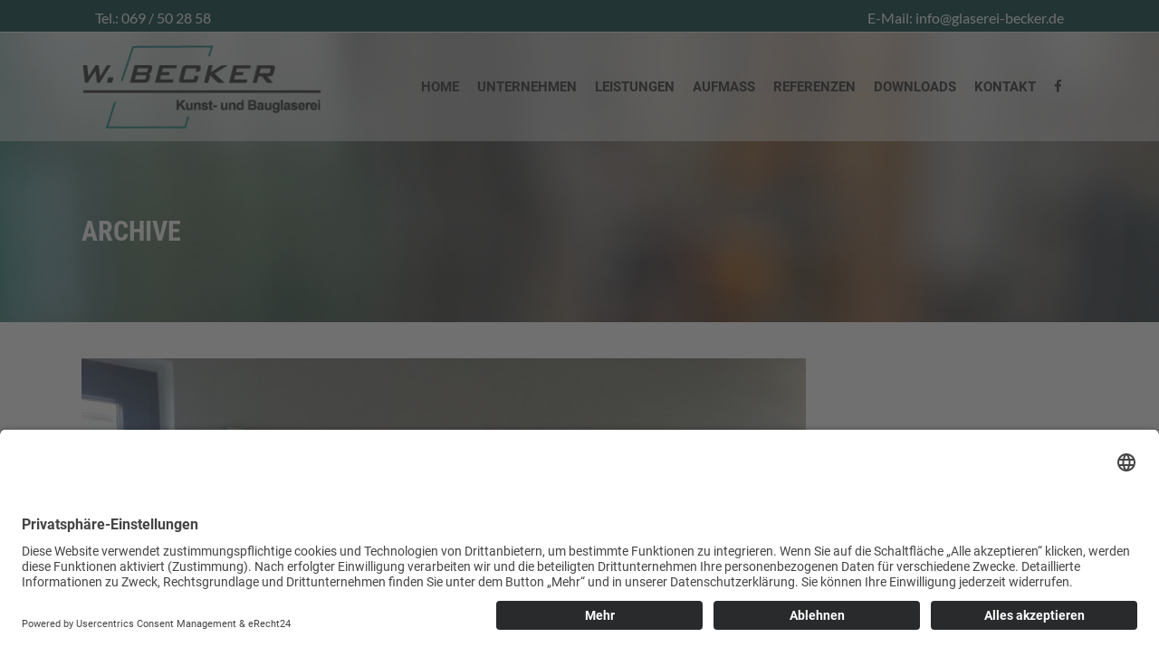

--- FILE ---
content_type: text/html; charset=UTF-8
request_url: https://glaserei-becker.de/portfolio-category/wandverkleidung/
body_size: 13803
content:
<!DOCTYPE html>
<html lang="de">
<head>
	<meta charset="UTF-8"/>
	
	<link rel="profile" href="http://gmpg.org/xfn/11"/>
		
				<meta name=viewport content="width=device-width,initial-scale=1,user-scalable=no">
					<link rel="shortcut icon" type="image/x-icon" href="https://glaserei-becker.de/wp-content/uploads/2019/06/icon-web.png">
			<link rel="apple-touch-icon" href="https://glaserei-becker.de/wp-content/uploads/2019/06/icon-web.png"/>
			
	<title>Wandverkleidung &#8211; Glaserei W. Becker GmbH Frankfurt</title>
<meta name='robots' content='max-image-preview:large' />

<link rel="alternate" type="application/rss+xml" title="Glaserei W. Becker GmbH Frankfurt &raquo; Feed" href="https://glaserei-becker.de/feed/" />
<link rel="alternate" type="application/rss+xml" title="Glaserei W. Becker GmbH Frankfurt &raquo; Kommentar-Feed" href="https://glaserei-becker.de/comments/feed/" />
<link rel="alternate" type="application/rss+xml" title="Glaserei W. Becker GmbH Frankfurt &raquo; Portfolio Category-Feed für Wandverkleidung" href="https://glaserei-becker.de/portfolio-category/wandverkleidung/feed/" />
<style id='wp-img-auto-sizes-contain-inline-css' type='text/css'>
img:is([sizes=auto i],[sizes^="auto," i]){contain-intrinsic-size:3000px 1500px}
/*# sourceURL=wp-img-auto-sizes-contain-inline-css */
</style>
<style id='wp-emoji-styles-inline-css' type='text/css'>

	img.wp-smiley, img.emoji {
		display: inline !important;
		border: none !important;
		box-shadow: none !important;
		height: 1em !important;
		width: 1em !important;
		margin: 0 0.07em !important;
		vertical-align: -0.1em !important;
		background: none !important;
		padding: 0 !important;
	}
/*# sourceURL=wp-emoji-styles-inline-css */
</style>
<link rel='stylesheet' id='wp-block-library-css' href='https://glaserei-becker.de/wp-includes/css/dist/block-library/style.min.css?ver=6.9' type='text/css' media='all' />
<style id='global-styles-inline-css' type='text/css'>
:root{--wp--preset--aspect-ratio--square: 1;--wp--preset--aspect-ratio--4-3: 4/3;--wp--preset--aspect-ratio--3-4: 3/4;--wp--preset--aspect-ratio--3-2: 3/2;--wp--preset--aspect-ratio--2-3: 2/3;--wp--preset--aspect-ratio--16-9: 16/9;--wp--preset--aspect-ratio--9-16: 9/16;--wp--preset--color--black: #000000;--wp--preset--color--cyan-bluish-gray: #abb8c3;--wp--preset--color--white: #ffffff;--wp--preset--color--pale-pink: #f78da7;--wp--preset--color--vivid-red: #cf2e2e;--wp--preset--color--luminous-vivid-orange: #ff6900;--wp--preset--color--luminous-vivid-amber: #fcb900;--wp--preset--color--light-green-cyan: #7bdcb5;--wp--preset--color--vivid-green-cyan: #00d084;--wp--preset--color--pale-cyan-blue: #8ed1fc;--wp--preset--color--vivid-cyan-blue: #0693e3;--wp--preset--color--vivid-purple: #9b51e0;--wp--preset--gradient--vivid-cyan-blue-to-vivid-purple: linear-gradient(135deg,rgb(6,147,227) 0%,rgb(155,81,224) 100%);--wp--preset--gradient--light-green-cyan-to-vivid-green-cyan: linear-gradient(135deg,rgb(122,220,180) 0%,rgb(0,208,130) 100%);--wp--preset--gradient--luminous-vivid-amber-to-luminous-vivid-orange: linear-gradient(135deg,rgb(252,185,0) 0%,rgb(255,105,0) 100%);--wp--preset--gradient--luminous-vivid-orange-to-vivid-red: linear-gradient(135deg,rgb(255,105,0) 0%,rgb(207,46,46) 100%);--wp--preset--gradient--very-light-gray-to-cyan-bluish-gray: linear-gradient(135deg,rgb(238,238,238) 0%,rgb(169,184,195) 100%);--wp--preset--gradient--cool-to-warm-spectrum: linear-gradient(135deg,rgb(74,234,220) 0%,rgb(151,120,209) 20%,rgb(207,42,186) 40%,rgb(238,44,130) 60%,rgb(251,105,98) 80%,rgb(254,248,76) 100%);--wp--preset--gradient--blush-light-purple: linear-gradient(135deg,rgb(255,206,236) 0%,rgb(152,150,240) 100%);--wp--preset--gradient--blush-bordeaux: linear-gradient(135deg,rgb(254,205,165) 0%,rgb(254,45,45) 50%,rgb(107,0,62) 100%);--wp--preset--gradient--luminous-dusk: linear-gradient(135deg,rgb(255,203,112) 0%,rgb(199,81,192) 50%,rgb(65,88,208) 100%);--wp--preset--gradient--pale-ocean: linear-gradient(135deg,rgb(255,245,203) 0%,rgb(182,227,212) 50%,rgb(51,167,181) 100%);--wp--preset--gradient--electric-grass: linear-gradient(135deg,rgb(202,248,128) 0%,rgb(113,206,126) 100%);--wp--preset--gradient--midnight: linear-gradient(135deg,rgb(2,3,129) 0%,rgb(40,116,252) 100%);--wp--preset--font-size--small: 13px;--wp--preset--font-size--medium: 20px;--wp--preset--font-size--large: 36px;--wp--preset--font-size--x-large: 42px;--wp--preset--spacing--20: 0.44rem;--wp--preset--spacing--30: 0.67rem;--wp--preset--spacing--40: 1rem;--wp--preset--spacing--50: 1.5rem;--wp--preset--spacing--60: 2.25rem;--wp--preset--spacing--70: 3.38rem;--wp--preset--spacing--80: 5.06rem;--wp--preset--shadow--natural: 6px 6px 9px rgba(0, 0, 0, 0.2);--wp--preset--shadow--deep: 12px 12px 50px rgba(0, 0, 0, 0.4);--wp--preset--shadow--sharp: 6px 6px 0px rgba(0, 0, 0, 0.2);--wp--preset--shadow--outlined: 6px 6px 0px -3px rgb(255, 255, 255), 6px 6px rgb(0, 0, 0);--wp--preset--shadow--crisp: 6px 6px 0px rgb(0, 0, 0);}:where(.is-layout-flex){gap: 0.5em;}:where(.is-layout-grid){gap: 0.5em;}body .is-layout-flex{display: flex;}.is-layout-flex{flex-wrap: wrap;align-items: center;}.is-layout-flex > :is(*, div){margin: 0;}body .is-layout-grid{display: grid;}.is-layout-grid > :is(*, div){margin: 0;}:where(.wp-block-columns.is-layout-flex){gap: 2em;}:where(.wp-block-columns.is-layout-grid){gap: 2em;}:where(.wp-block-post-template.is-layout-flex){gap: 1.25em;}:where(.wp-block-post-template.is-layout-grid){gap: 1.25em;}.has-black-color{color: var(--wp--preset--color--black) !important;}.has-cyan-bluish-gray-color{color: var(--wp--preset--color--cyan-bluish-gray) !important;}.has-white-color{color: var(--wp--preset--color--white) !important;}.has-pale-pink-color{color: var(--wp--preset--color--pale-pink) !important;}.has-vivid-red-color{color: var(--wp--preset--color--vivid-red) !important;}.has-luminous-vivid-orange-color{color: var(--wp--preset--color--luminous-vivid-orange) !important;}.has-luminous-vivid-amber-color{color: var(--wp--preset--color--luminous-vivid-amber) !important;}.has-light-green-cyan-color{color: var(--wp--preset--color--light-green-cyan) !important;}.has-vivid-green-cyan-color{color: var(--wp--preset--color--vivid-green-cyan) !important;}.has-pale-cyan-blue-color{color: var(--wp--preset--color--pale-cyan-blue) !important;}.has-vivid-cyan-blue-color{color: var(--wp--preset--color--vivid-cyan-blue) !important;}.has-vivid-purple-color{color: var(--wp--preset--color--vivid-purple) !important;}.has-black-background-color{background-color: var(--wp--preset--color--black) !important;}.has-cyan-bluish-gray-background-color{background-color: var(--wp--preset--color--cyan-bluish-gray) !important;}.has-white-background-color{background-color: var(--wp--preset--color--white) !important;}.has-pale-pink-background-color{background-color: var(--wp--preset--color--pale-pink) !important;}.has-vivid-red-background-color{background-color: var(--wp--preset--color--vivid-red) !important;}.has-luminous-vivid-orange-background-color{background-color: var(--wp--preset--color--luminous-vivid-orange) !important;}.has-luminous-vivid-amber-background-color{background-color: var(--wp--preset--color--luminous-vivid-amber) !important;}.has-light-green-cyan-background-color{background-color: var(--wp--preset--color--light-green-cyan) !important;}.has-vivid-green-cyan-background-color{background-color: var(--wp--preset--color--vivid-green-cyan) !important;}.has-pale-cyan-blue-background-color{background-color: var(--wp--preset--color--pale-cyan-blue) !important;}.has-vivid-cyan-blue-background-color{background-color: var(--wp--preset--color--vivid-cyan-blue) !important;}.has-vivid-purple-background-color{background-color: var(--wp--preset--color--vivid-purple) !important;}.has-black-border-color{border-color: var(--wp--preset--color--black) !important;}.has-cyan-bluish-gray-border-color{border-color: var(--wp--preset--color--cyan-bluish-gray) !important;}.has-white-border-color{border-color: var(--wp--preset--color--white) !important;}.has-pale-pink-border-color{border-color: var(--wp--preset--color--pale-pink) !important;}.has-vivid-red-border-color{border-color: var(--wp--preset--color--vivid-red) !important;}.has-luminous-vivid-orange-border-color{border-color: var(--wp--preset--color--luminous-vivid-orange) !important;}.has-luminous-vivid-amber-border-color{border-color: var(--wp--preset--color--luminous-vivid-amber) !important;}.has-light-green-cyan-border-color{border-color: var(--wp--preset--color--light-green-cyan) !important;}.has-vivid-green-cyan-border-color{border-color: var(--wp--preset--color--vivid-green-cyan) !important;}.has-pale-cyan-blue-border-color{border-color: var(--wp--preset--color--pale-cyan-blue) !important;}.has-vivid-cyan-blue-border-color{border-color: var(--wp--preset--color--vivid-cyan-blue) !important;}.has-vivid-purple-border-color{border-color: var(--wp--preset--color--vivid-purple) !important;}.has-vivid-cyan-blue-to-vivid-purple-gradient-background{background: var(--wp--preset--gradient--vivid-cyan-blue-to-vivid-purple) !important;}.has-light-green-cyan-to-vivid-green-cyan-gradient-background{background: var(--wp--preset--gradient--light-green-cyan-to-vivid-green-cyan) !important;}.has-luminous-vivid-amber-to-luminous-vivid-orange-gradient-background{background: var(--wp--preset--gradient--luminous-vivid-amber-to-luminous-vivid-orange) !important;}.has-luminous-vivid-orange-to-vivid-red-gradient-background{background: var(--wp--preset--gradient--luminous-vivid-orange-to-vivid-red) !important;}.has-very-light-gray-to-cyan-bluish-gray-gradient-background{background: var(--wp--preset--gradient--very-light-gray-to-cyan-bluish-gray) !important;}.has-cool-to-warm-spectrum-gradient-background{background: var(--wp--preset--gradient--cool-to-warm-spectrum) !important;}.has-blush-light-purple-gradient-background{background: var(--wp--preset--gradient--blush-light-purple) !important;}.has-blush-bordeaux-gradient-background{background: var(--wp--preset--gradient--blush-bordeaux) !important;}.has-luminous-dusk-gradient-background{background: var(--wp--preset--gradient--luminous-dusk) !important;}.has-pale-ocean-gradient-background{background: var(--wp--preset--gradient--pale-ocean) !important;}.has-electric-grass-gradient-background{background: var(--wp--preset--gradient--electric-grass) !important;}.has-midnight-gradient-background{background: var(--wp--preset--gradient--midnight) !important;}.has-small-font-size{font-size: var(--wp--preset--font-size--small) !important;}.has-medium-font-size{font-size: var(--wp--preset--font-size--medium) !important;}.has-large-font-size{font-size: var(--wp--preset--font-size--large) !important;}.has-x-large-font-size{font-size: var(--wp--preset--font-size--x-large) !important;}
/*# sourceURL=global-styles-inline-css */
</style>

<style id='classic-theme-styles-inline-css' type='text/css'>
/*! This file is auto-generated */
.wp-block-button__link{color:#fff;background-color:#32373c;border-radius:9999px;box-shadow:none;text-decoration:none;padding:calc(.667em + 2px) calc(1.333em + 2px);font-size:1.125em}.wp-block-file__button{background:#32373c;color:#fff;text-decoration:none}
/*# sourceURL=/wp-includes/css/classic-themes.min.css */
</style>
<link rel='stylesheet' id='contact-form-7-css' href='https://glaserei-becker.de/wp-content/plugins/contact-form-7/includes/css/styles.css?ver=6.1.4' type='text/css' media='all' />
<style id='contact-form-7-inline-css' type='text/css'>
.wpcf7 .wpcf7-recaptcha iframe {margin-bottom: 0;}.wpcf7 .wpcf7-recaptcha[data-align="center"] > div {margin: 0 auto;}.wpcf7 .wpcf7-recaptcha[data-align="right"] > div {margin: 0 0 0 auto;}
/*# sourceURL=contact-form-7-inline-css */
</style>
<link rel='stylesheet' id='wpdm-fonticon-css' href='https://glaserei-becker.de/wp-content/plugins/download-manager/assets/wpdm-iconfont/css/wpdm-icons.css?ver=6.9' type='text/css' media='all' />
<link rel='stylesheet' id='wpdm-front-css' href='https://glaserei-becker.de/wp-content/plugins/download-manager/assets/css/front.min.css?ver=3.3.46' type='text/css' media='all' />
<link rel='stylesheet' id='wpdm-front-dark-css' href='https://glaserei-becker.de/wp-content/plugins/download-manager/assets/css/front-dark.min.css?ver=3.3.46' type='text/css' media='all' />
<link rel='stylesheet' id='go-portfolio-magnific-popup-styles-css' href='https://glaserei-becker.de/wp-content/plugins/go_portfolio/assets/plugins/magnific-popup/magnific-popup.css?ver=1.7.3' type='text/css' media='all' />
<link rel='stylesheet' id='go-portfolio-styles-css' href='https://glaserei-becker.de/wp-content/plugins/go_portfolio/assets/css/go_portfolio_styles.css?ver=1.7.3' type='text/css' media='all' />
<style id='go-portfolio-styles-inline-css' type='text/css'>
@media only screen and (min-width: 768px) and (max-width: 959px) {
		.gw-gopf-posts { letter-spacing:10px; }
		.gw-gopf {
			
			margin:0 auto;
		}
		.gw-gopf-1col .gw-gopf-col-wrap { 
        	float:left !important;		
			margin-left:0 !important;
        	width:100%;		
		} 
		.gw-gopf-2cols .gw-gopf-col-wrap,
		.gw-gopf-3cols .gw-gopf-col-wrap,
		.gw-gopf-4cols .gw-gopf-col-wrap,
		.gw-gopf-5cols .gw-gopf-col-wrap,
		.gw-gopf-6cols .gw-gopf-col-wrap,
		.gw-gopf-7cols .gw-gopf-col-wrap,
		.gw-gopf-8cols .gw-gopf-col-wrap,
		.gw-gopf-9cols .gw-gopf-col-wrap,
		.gw-gopf-10cols .gw-gopf-col-wrap { width:50% !important; }		
	}

		@media only screen and (min-width: 480px) and (max-width: 767px) {
		.gw-gopf-posts { letter-spacing:20px; }
		.gw-gopf {
			
			margin:0 auto;
		}		
		.gw-gopf-1col .gw-gopf-col-wrap,
		.gw-gopf-2cols .gw-gopf-col-wrap,
		.gw-gopf-3cols .gw-gopf-col-wrap,
		.gw-gopf-4cols .gw-gopf-col-wrap,
		.gw-gopf-5cols .gw-gopf-col-wrap,
		.gw-gopf-6cols .gw-gopf-col-wrap,
		.gw-gopf-7cols .gw-gopf-col-wrap,
		.gw-gopf-8cols .gw-gopf-col-wrap,
		.gw-gopf-9cols .gw-gopf-col-wrap,
		.gw-gopf-10cols .gw-gopf-col-wrap { 
        	float:left !important;		
			margin-left:0 !important;
        	width:100%;
		}

		/* RTL */
		.gw-gopf-rtl.gw-gopf-1col .gw-gopf-col-wrap,
		.gw-gopf-rtl.gw-gopf-2cols .gw-gopf-col-wrap,
		.gw-gopf-rtl.gw-gopf-3cols .gw-gopf-col-wrap,
		.gw-gopf-rtl.gw-gopf-4cols .gw-gopf-col-wrap,
		.gw-gopf-rtl.gw-gopf-5cols .gw-gopf-col-wrap,
		.gw-gopf-rtl.gw-gopf-6cols .gw-gopf-col-wrap,
		.gw-gopf-rtl.gw-gopf-7cols .gw-gopf-col-wrap,
		.gw-gopf-rtl.gw-gopf-8cols .gw-gopf-col-wrap,
		.gw-gopf-rtl.gw-gopf-9cols .gw-gopf-col-wrap,
		.gw-gopf-rtl.gw-gopf-10cols .gw-gopf-col-wrap { float:right !important; }
		
		.gw-gopf-slider-type.gw-gopf-rtl.gw-gopf-1col .gw-gopf-col-wrap,
		.gw-gopf-slider-type.gw-gopf-rtl.gw-gopf-2cols .gw-gopf-col-wrap,
		.gw-gopf-slider-type.gw-gopf-rtl.gw-gopf-3cols .gw-gopf-col-wrap,
		.gw-gopf-slider-type.gw-gopf-rtl.gw-gopf-4cols .gw-gopf-col-wrap,
		.gw-gopf-slider-type.gw-gopf-rtl.gw-gopf-5cols .gw-gopf-col-wrap,
		.gw-gopf-slider-type.gw-gopf-rtl.gw-gopf-6cols .gw-gopf-col-wrap,
		.gw-gopf-slider-type.gw-gopf-rtl.gw-gopf-7cols .gw-gopf-col-wrap,
		.gw-gopf-slider-type.gw-gopf-rtl.gw-gopf-8cols .gw-gopf-col-wrap,
		.gw-gopf-slider-type.gw-gopf-rtl.gw-gopf-9cols .gw-gopf-col-wrap,
		.gw-gopf-slider-type.gw-gopf-rtl.gw-gopf-10cols .gw-gopf-col-wrap { float:left !important; }
		
	}
	
	
		@media only screen and (max-width: 479px) {
		.gw-gopf-posts { letter-spacing:30px; }
		.gw-gopf {
			max-width:400px;
			margin:0 auto;
		}
		.gw-gopf-1col .gw-gopf-col-wrap,
		.gw-gopf-2cols .gw-gopf-col-wrap,
		.gw-gopf-3cols .gw-gopf-col-wrap,
		.gw-gopf-4cols .gw-gopf-col-wrap,
		.gw-gopf-5cols .gw-gopf-col-wrap,
		.gw-gopf-6cols .gw-gopf-col-wrap,
		.gw-gopf-7cols .gw-gopf-col-wrap,
		.gw-gopf-8cols .gw-gopf-col-wrap,
		.gw-gopf-9cols .gw-gopf-col-wrap,
		.gw-gopf-10cols .gw-gopf-col-wrap {
        	margin-left:0 !important;
        	float:left !important;
        	width:100%;
         }
		 
		/* RTL */
		.gw-gopf-rtl.gw-gopf-1col .gw-gopf-col-wrap,
		.gw-gopf-rtl.gw-gopf-2cols .gw-gopf-col-wrap,
		.gw-gopf-rtl.gw-gopf-3cols .gw-gopf-col-wrap,
		.gw-gopf-rtl.gw-gopf-4cols .gw-gopf-col-wrap,
		.gw-gopf-rtl.gw-gopf-5cols .gw-gopf-col-wrap,
		.gw-gopf-rtl.gw-gopf-6cols .gw-gopf-col-wrap,
		.gw-gopf-rtl.gw-gopf-7cols .gw-gopf-col-wrap,
		.gw-gopf-rtl.gw-gopf-8cols .gw-gopf-col-wrap,
		.gw-gopf-rtl.gw-gopf-9cols .gw-gopf-col-wrap,
		.gw-gopf-rtl.gw-gopf-10cols .gw-gopf-col-wrap { float:right !important; }
		
		.gw-gopf-slider-type.gw-gopf-rtl.gw-gopf-1col .gw-gopf-col-wrap,
		.gw-gopf-slider-type.gw-gopf-rtl.gw-gopf-2cols .gw-gopf-col-wrap,
		.gw-gopf-slider-type.gw-gopf-rtl.gw-gopf-3cols .gw-gopf-col-wrap,
		.gw-gopf-slider-type.gw-gopf-rtl.gw-gopf-4cols .gw-gopf-col-wrap,
		.gw-gopf-slider-type.gw-gopf-rtl.gw-gopf-5cols .gw-gopf-col-wrap,
		.gw-gopf-slider-type.gw-gopf-rtl.gw-gopf-6cols .gw-gopf-col-wrap,
		.gw-gopf-slider-type.gw-gopf-rtl.gw-gopf-7cols .gw-gopf-col-wrap,
		.gw-gopf-slider-type.gw-gopf-rtl.gw-gopf-8cols .gw-gopf-col-wrap,
		.gw-gopf-slider-type.gw-gopf-rtl.gw-gopf-9cols .gw-gopf-col-wrap,
		.gw-gopf-slider-type.gw-gopf-rtl.gw-gopf-10cols .gw-gopf-col-wrap { float:left !important; }		
		 
	}
/*# sourceURL=go-portfolio-styles-inline-css */
</style>
<link rel='stylesheet' id='rs-plugin-settings-css' href='https://glaserei-becker.de/wp-content/plugins/revslider/public/assets/css/settings.css?ver=5.4.8.3' type='text/css' media='all' />
<style id='rs-plugin-settings-inline-css' type='text/css'>
#rs-demo-id {}
/*# sourceURL=rs-plugin-settings-inline-css */
</style>
<link rel='stylesheet' id='mediaelement-css' href='https://glaserei-becker.de/wp-includes/js/mediaelement/mediaelementplayer-legacy.min.css?ver=4.2.17' type='text/css' media='all' />
<link rel='stylesheet' id='wp-mediaelement-css' href='https://glaserei-becker.de/wp-includes/js/mediaelement/wp-mediaelement.min.css?ver=6.9' type='text/css' media='all' />
<link rel='stylesheet' id='borderland-default-style-css' href='https://glaserei-becker.de/wp-content/themes/glaserei-becker/style.css?ver=6.9' type='text/css' media='all' />
<link rel='stylesheet' id='borderland-stylesheet-css' href='https://glaserei-becker.de/wp-content/themes/glaserei-becker/css/stylesheet.min.css?ver=6.9' type='text/css' media='all' />
<link rel='stylesheet' id='borderland-mac-style-css' href='https://glaserei-becker.de/wp-content/themes/glaserei-becker/css/mac_stylesheet.css?ver=6.9' type='text/css' media='all' />
<link rel='stylesheet' id='borderland-webkit-style-css' href='https://glaserei-becker.de/wp-content/themes/glaserei-becker/css/webkit_stylesheet.css?ver=6.9' type='text/css' media='all' />
<link rel='stylesheet' id='borderland-responsive-css' href='https://glaserei-becker.de/wp-content/themes/glaserei-becker/css/responsive.min.css?ver=6.9' type='text/css' media='all' />
<link rel='stylesheet' id='borderland-font_awesome-css' href='https://glaserei-becker.de/wp-content/themes/glaserei-becker/css/font-awesome/css/font-awesome.min.css?ver=6.9' type='text/css' media='all' />
<link rel='stylesheet' id='borderland-font_elegant-css' href='https://glaserei-becker.de/wp-content/themes/glaserei-becker/css/elegant-icons/style.min.css?ver=6.9' type='text/css' media='all' />
<link rel='stylesheet' id='borderland-ion_icons-css' href='https://glaserei-becker.de/wp-content/themes/glaserei-becker/css/ion-icons/css/ionicons.min.css?ver=6.9' type='text/css' media='all' />
<link rel='stylesheet' id='borderland-linea_icons-css' href='https://glaserei-becker.de/wp-content/themes/glaserei-becker/css/linea-icons/style.css?ver=6.9' type='text/css' media='all' />
<link rel='stylesheet' id='borderland-style-dynamic-css' href='https://glaserei-becker.de/wp-content/themes/glaserei-becker/css/style_dynamic.css?ver=1761560491' type='text/css' media='all' />
<link rel='stylesheet' id='borderland-style-dynamic-responsive-css' href='https://glaserei-becker.de/wp-content/themes/glaserei-becker/css/style_dynamic_responsive.css?ver=1761560491' type='text/css' media='all' />
<style id='borderland-style-dynamic-responsive-inline-css' type='text/css'>
.pp_description {
    visibility: hidden;
}
/*# sourceURL=borderland-style-dynamic-responsive-inline-css */
</style>
<link rel='stylesheet' id='js_composer_front-css' href='https://glaserei-becker.de/wp-content/plugins/js_composer/assets/css/js_composer.min.css?ver=6.0.5' type='text/css' media='all' />
<link rel='stylesheet' id='borderland-google-fonts-css' href='//glaserei-becker.de/wp-content/uploads/omgf/borderland-google-fonts/borderland-google-fonts.css?ver=1655228459' type='text/css' media='all' />
<link rel='stylesheet' id='bsf-Defaults-css' href='https://glaserei-becker.de/wp-content/uploads/smile_fonts/Defaults/Defaults.css?ver=6.9' type='text/css' media='all' />
<script type="text/javascript" src="https://glaserei-becker.de/wp-includes/js/jquery/jquery.min.js?ver=3.7.1" id="jquery-core-js"></script>
<script type="text/javascript" src="https://glaserei-becker.de/wp-includes/js/jquery/jquery-migrate.min.js?ver=3.4.1" id="jquery-migrate-js"></script>
<script type="text/javascript" src="https://glaserei-becker.de/wp-content/plugins/download-manager/assets/js/wpdm.min.js?ver=6.9" id="wpdm-frontend-js-js"></script>
<script type="text/javascript" id="wpdm-frontjs-js-extra">
/* <![CDATA[ */
var wpdm_url = {"home":"https://glaserei-becker.de/","site":"https://glaserei-becker.de/","ajax":"https://glaserei-becker.de/wp-admin/admin-ajax.php"};
var wpdm_js = {"spinner":"\u003Ci class=\"wpdm-icon wpdm-sun wpdm-spin\"\u003E\u003C/i\u003E","client_id":"c8398edd41a03ec8d5a27350487d4b49"};
var wpdm_strings = {"pass_var":"Password Verified!","pass_var_q":"Bitte klicke auf den folgenden Button, um den Download zu starten.","start_dl":"Download starten"};
//# sourceURL=wpdm-frontjs-js-extra
/* ]]> */
</script>
<script type="text/javascript" src="https://glaserei-becker.de/wp-content/plugins/download-manager/assets/js/front.min.js?ver=3.3.46" id="wpdm-frontjs-js"></script>
<script type="text/javascript" src="https://glaserei-becker.de/wp-content/plugins/revslider/public/assets/js/jquery.themepunch.tools.min.js?ver=5.4.8.3" id="tp-tools-js"></script>
<script type="text/javascript" src="https://glaserei-becker.de/wp-content/plugins/revslider/public/assets/js/jquery.themepunch.revolution.min.js?ver=5.4.8.3" id="revmin-js"></script>
<link rel="https://api.w.org/" href="https://glaserei-becker.de/wp-json/" /><link rel="EditURI" type="application/rsd+xml" title="RSD" href="https://glaserei-becker.de/xmlrpc.php?rsd" />
<meta name="generator" content="WordPress 6.9" />
<style type="text/css" id="csseditorglobal">
.filtersubmenu {
    padding-top: 15px;
    padding-bottom: 15px;
    padding-left: 10px;
    border-top: 1px solid #037CA9;
}
.filtersubmenu:hover {
    border-top: 1px solid #037CA9;
  background-color: #f5f5f5;
}

.beckerborder{
    background: #fff;
    position: relative;
    padding: 30px;
    border: solid 3px #007877;
    margin-left: -10px;
    transform: skew(-10deg);
}
.beckerbordertransparent{
    background: rgba(255,255,255,0);
    position: relative;
    padding: 30px;
    border: solid 3px #007877;
    margin-left: -10px;
    transform: skew(-10deg);
}
.beckerbordercolor{
    background: #023a39;
    position: relative;
    padding: 30px;
    border: solid 3px #007877;
    margin-left: -10px;
    transform: skew(-10deg);
}
ul, ol {
    list-style-position: outside;
    padding-left: 20px;
}
.footer_top ul {
    list-style: square;
}
.w3eden .btn-primary {
    background-color: #053A38;
    border-color: #053A38;
    color: #FFFFFF;
}
.w3eden .btn-primary:hover {
    color: #fff;
    background-color: #333;
    border-color: #333;
}
.w3eden a {
    color: #333;
}
.w3eden a:hover {
    color: #000;
    text-decoration: none;
}</style>
<style type="text/css" id="csseditordesktop">
@media only screen and (min-width: 1024px)  {
.rand{
padding-left: 5%;
  padding-right: 5%;
}}
</style>
<style type="text/css" id="csseditortablet">
@media only screen and (min-width: 667px) and (max-width: 1024px)  {
h1,h2,h3,h4{
font-size: 20px;
line-height: 25px;
}
.rand{
padding: 5%;
}}
</style>
<style type="text/css" id="csseditorphone">
@media only screen  and (min-width: 320px)  and (max-width: 667px) {
h1,h2,h3,h4{
font-size: 20px;
line-height: 30px;
}
.rand{
padding: 5%;
}
.beckerborder{
    background: #fff;
    position: relative;
    padding: 15px;
    border: solid 3px #007877;
    margin-left: -10px;
    transform: skew(-10deg);
}
.beckerbordertransparent{
    background: rgba(255,255,255,0);
    position: relative;
    padding: 15px;
    border: solid 3px #007877;
    margin-left: -10px;
    transform: skew(-10deg);
}
.beckerbordercolor{
    background: #023a39;
    position: relative;
    padding: 15px;
    border: solid 3px #007877;
    margin-left: -10px;
    transform: skew(-10deg);
}}
</style>
<!-- HFCM by 99 Robots - Snippet # 1: 1 -->
<script id="usercentrics-cmp" async data-eu-mode="true" data-settings-id="mtJfCfLo2" src="https://app.eu.usercentrics.eu/browser-ui/latest/loader.js"></script><script type="application/javascript" src="https://sdp.eu.usercentrics.eu/latest/uc-block.bundle.js"></script>
<!-- /end HFCM by 99 Robots -->
<style type="text/css">.recentcomments a{display:inline !important;padding:0 !important;margin:0 !important;}</style><meta name="generator" content="Powered by WPBakery Page Builder - drag and drop page builder for WordPress."/>
<meta name="generator" content="Powered by Slider Revolution 5.4.8.3 - responsive, Mobile-Friendly Slider Plugin for WordPress with comfortable drag and drop interface." />
<script type="text/javascript">function setREVStartSize(e){									
						try{ e.c=jQuery(e.c);var i=jQuery(window).width(),t=9999,r=0,n=0,l=0,f=0,s=0,h=0;
							if(e.responsiveLevels&&(jQuery.each(e.responsiveLevels,function(e,f){f>i&&(t=r=f,l=e),i>f&&f>r&&(r=f,n=e)}),t>r&&(l=n)),f=e.gridheight[l]||e.gridheight[0]||e.gridheight,s=e.gridwidth[l]||e.gridwidth[0]||e.gridwidth,h=i/s,h=h>1?1:h,f=Math.round(h*f),"fullscreen"==e.sliderLayout){var u=(e.c.width(),jQuery(window).height());if(void 0!=e.fullScreenOffsetContainer){var c=e.fullScreenOffsetContainer.split(",");if (c) jQuery.each(c,function(e,i){u=jQuery(i).length>0?u-jQuery(i).outerHeight(!0):u}),e.fullScreenOffset.split("%").length>1&&void 0!=e.fullScreenOffset&&e.fullScreenOffset.length>0?u-=jQuery(window).height()*parseInt(e.fullScreenOffset,0)/100:void 0!=e.fullScreenOffset&&e.fullScreenOffset.length>0&&(u-=parseInt(e.fullScreenOffset,0))}f=u}else void 0!=e.minHeight&&f<e.minHeight&&(f=e.minHeight);e.c.closest(".rev_slider_wrapper").css({height:f})					
						}catch(d){console.log("Failure at Presize of Slider:"+d)}						
					};</script>
		<style type="text/css" id="wp-custom-css">
			.filtersubmenu {
	padding-top: 8px;
	padding-bottom: 4px
}
#referenzenmenu {
	box-shadow: 0px 0px 10px rgba(0,0,0,0.12);
    text-align: left;
    padding: 10px 20px 25px 20px;
	  margin-left: 0px;
	  margin-right: 0px;
	  margin-top: -87px
}
div.wpcf7-response-output {
    color: #000;
  }		</style>
		<noscript><style> .wpb_animate_when_almost_visible { opacity: 1; }</style></noscript><meta name="generator" content="WordPress Download Manager 3.3.46" />
                <style>
        /* WPDM Link Template Styles */        </style>
                <style>

            :root {
                --color-primary: #4a8eff;
                --color-primary-rgb: 74, 142, 255;
                --color-primary-hover: #5998ff;
                --color-primary-active: #3281ff;
                --clr-sec: #6c757d;
                --clr-sec-rgb: 108, 117, 125;
                --clr-sec-hover: #6c757d;
                --clr-sec-active: #6c757d;
                --color-secondary: #6c757d;
                --color-secondary-rgb: 108, 117, 125;
                --color-secondary-hover: #6c757d;
                --color-secondary-active: #6c757d;
                --color-success: #018e11;
                --color-success-rgb: 1, 142, 17;
                --color-success-hover: #0aad01;
                --color-success-active: #0c8c01;
                --color-info: #2CA8FF;
                --color-info-rgb: 44, 168, 255;
                --color-info-hover: #2CA8FF;
                --color-info-active: #2CA8FF;
                --color-warning: #FFB236;
                --color-warning-rgb: 255, 178, 54;
                --color-warning-hover: #FFB236;
                --color-warning-active: #FFB236;
                --color-danger: #ff5062;
                --color-danger-rgb: 255, 80, 98;
                --color-danger-hover: #ff5062;
                --color-danger-active: #ff5062;
                --color-green: #30b570;
                --color-blue: #0073ff;
                --color-purple: #8557D3;
                --color-red: #ff5062;
                --color-muted: rgba(69, 89, 122, 0.6);
                --wpdm-font: "Sen", -apple-system, BlinkMacSystemFont, "Segoe UI", Roboto, Helvetica, Arial, sans-serif, "Apple Color Emoji", "Segoe UI Emoji", "Segoe UI Symbol";
            }

            .wpdm-download-link.btn.btn-primary {
                border-radius: 4px;
            }


        </style>
        </head>
<body class="archive tax-portfolio_category term-wandverkleidung term-56 wp-theme-glaserei-becker eltd-core-1.1.3 glaserei-w.-becker-gmbh-theme-ver-2.0.4 grid_1200  vertical_menu_with_scroll wpb-js-composer js-comp-ver-6.0.5 vc_responsive">
<div class="wrapper">
<div class="wrapper_inner">


			<header class="page_header scrolled_not_transparent has_top scroll_header_top_area fixed">
			<div class="header_inner clearfix">
							
		
			<div class="header_top_bottom_holder">
									<div class="header_top clearfix" style="background-color:rgba(1, 58, 55, 0.5);" >
												<div class="container">
							<div class="container_inner clearfix" >
																							<div class="left">
									<div class="inner">
										<div class="header-widget widget_text header-left-widget">			<div class="textwidget"><p>Tel.: 069 / 50 28 58</p>
</div>
		</div>									</div>
								</div>
								<div class="right">
									<div class="inner">
										<div class="header-widget widget_text header-right-widget">			<div class="textwidget"><p>E-Mail: info@glaserei-becker.de</p>
</div>
		</div>									</div>
								</div>
																							</div>
						</div>
										</div>
								<div class="header_bottom  header_in_grid clearfix " style="background-color:rgba(255, 255, 255, 0.5);" >
										<div class="container">
						<div class="container_inner clearfix" >
																											<div class="header_inner_left">
																									<div class="mobile_menu_button">
										<span>
											<i class="eltd_icon_font_awesome fa fa-bars " ></i>										</span>
									</div>
																
								
								
																	<div class="logo_wrapper" >
																				<div class="eltd_logo"><a  href="https://glaserei-becker.de/"><img class="normal" src="https://glaserei-becker.de/wp-content/uploads/2019/06/logo-web.png" alt="Logo"/><img class="light" src="https://glaserei-becker.de/wp-content/uploads/2019/06/logo-web.png" alt="Logo"/><img class="dark" src="https://glaserei-becker.de/wp-content/uploads/2019/06/logo-web.png" alt="Logo"/><img class="sticky" src="https://glaserei-becker.de/wp-content/uploads/2019/06/logo-web.png" alt="Logo"/><img class="mobile" src="https://glaserei-becker.de/wp-content/uploads/2019/06/logo-web.png" alt="Logo"/></a></div>
																			</div>
																
								
																							</div>
																																							<div class="header_inner_right">
										<div class="side_menu_button_wrapper right">
																																	<div class="side_menu_button">
	
													
																																			</div>
										</div>
									</div>
																																	<nav class="main_menu drop_down  slide_from_bottom right">
										<ul id="menu-hauptmenue" class=""><li id="nav-menu-item-48" class="menu-item menu-item-type-post_type menu-item-object-page menu-item-home  narrow"><a href="https://glaserei-becker.de/" class=""><span class="item_inner"><span class="menu_icon_wrapper"><i class="menu_icon blank fa"></i></span><span class="item_text">Home</span></span><span class="plus"></span></a></li>
<li id="nav-menu-item-93" class="menu-item menu-item-type-post_type menu-item-object-page  narrow"><a href="https://glaserei-becker.de/unternehmen/" class=""><span class="item_inner"><span class="menu_icon_wrapper"><i class="menu_icon blank fa"></i></span><span class="item_text">Unternehmen</span></span><span class="plus"></span></a></li>
<li id="nav-menu-item-168" class="menu-item menu-item-type-custom menu-item-object-custom menu-item-has-children  has_sub wide"><a href="#" class=""><span class="item_inner"><span class="menu_icon_wrapper"><i class="menu_icon blank fa"></i></span><span class="item_text">Leistungen</span></span><span class="plus"></span></a>
<div class="second"><div class="inner"><ul>
	<li id="nav-menu-item-94" class="menu-item menu-item-type-custom menu-item-object-custom menu-item-has-children anchor-item sub"><a href="##innenbereich" class=""><span class="item_inner"><span class="menu_icon_wrapper"><i class="menu_icon blank fa"></i></span><span class="item_text">Glas im Innenbereich</span></span><span class="plus"></span><i class="eltd_menu_arrow fa fa-angle-right"></i></a>
	<ul>
		<li id="nav-menu-item-123" class="menu-item menu-item-type-post_type menu-item-object-page "><a href="https://glaserei-becker.de/ganzglaskonstruktionen/" class=""><span class="item_inner"><span class="menu_icon_wrapper"><i class="menu_icon blank fa"></i></span><span class="item_text">Ganzglaskonstruktionen</span></span><span class="plus"></span></a></li>
		<li id="nav-menu-item-121" class="menu-item menu-item-type-post_type menu-item-object-page "><a href="https://glaserei-becker.de/glasmoebel/" class=""><span class="item_inner"><span class="menu_icon_wrapper"><i class="menu_icon blank fa"></i></span><span class="item_text">Glasmöbel</span></span><span class="plus"></span></a></li>
		<li id="nav-menu-item-122" class="menu-item menu-item-type-post_type menu-item-object-page "><a href="https://glaserei-becker.de/bad-dusche/" class=""><span class="item_inner"><span class="menu_icon_wrapper"><i class="menu_icon blank fa"></i></span><span class="item_text">Bad &#038; Dusche</span></span><span class="plus"></span></a></li>
		<li id="nav-menu-item-119" class="menu-item menu-item-type-post_type menu-item-object-page "><a href="https://glaserei-becker.de/glas-heizkoerper/" class=""><span class="item_inner"><span class="menu_icon_wrapper"><i class="menu_icon blank fa"></i></span><span class="item_text">Glas-Heizkörper</span></span><span class="plus"></span></a></li>
		<li id="nav-menu-item-120" class="menu-item menu-item-type-post_type menu-item-object-page "><a href="https://glaserei-becker.de/glas-spiegel/" class=""><span class="item_inner"><span class="menu_icon_wrapper"><i class="menu_icon blank fa"></i></span><span class="item_text">Glas-Spiegel</span></span><span class="plus"></span></a></li>
		<li id="nav-menu-item-118" class="menu-item menu-item-type-post_type menu-item-object-page "><a href="https://glaserei-becker.de/treppen-gelaender/" class=""><span class="item_inner"><span class="menu_icon_wrapper"><i class="menu_icon blank fa"></i></span><span class="item_text">Treppen &#038; Geländer</span></span><span class="plus"></span></a></li>
		<li id="nav-menu-item-117" class="menu-item menu-item-type-post_type menu-item-object-page "><a href="https://glaserei-becker.de/raumteiler-aus-glas/" class=""><span class="item_inner"><span class="menu_icon_wrapper"><i class="menu_icon blank fa"></i></span><span class="item_text">Raumteiler aus Glas</span></span><span class="plus"></span></a></li>
		<li id="nav-menu-item-116" class="menu-item menu-item-type-post_type menu-item-object-page "><a href="https://glaserei-becker.de/wandverkleidung-aus-glas/" class=""><span class="item_inner"><span class="menu_icon_wrapper"><i class="menu_icon blank fa"></i></span><span class="item_text">Wandverkleidung aus Glas</span></span><span class="plus"></span></a></li>
		<li id="nav-menu-item-115" class="menu-item menu-item-type-post_type menu-item-object-page "><a href="https://glaserei-becker.de/begehbare-glasboeden/" class=""><span class="item_inner"><span class="menu_icon_wrapper"><i class="menu_icon blank fa"></i></span><span class="item_text">Begehbare Glasböden</span></span><span class="plus"></span></a></li>
	</ul>
</li>
	<li id="nav-menu-item-124" class="menu-item menu-item-type-custom menu-item-object-custom menu-item-has-children sub"><a href="#" class=""><span class="item_inner"><span class="menu_icon_wrapper"><i class="menu_icon blank fa"></i></span><span class="item_text">Glas im Außenbereich</span></span><span class="plus"></span><i class="eltd_menu_arrow fa fa-angle-right"></i></a>
	<ul>
		<li id="nav-menu-item-134" class="menu-item menu-item-type-post_type menu-item-object-page "><a href="https://glaserei-becker.de/fenster-haustueren/" class=""><span class="item_inner"><span class="menu_icon_wrapper"><i class="menu_icon blank fa"></i></span><span class="item_text">Fenster &#038; Haustüren</span></span><span class="plus"></span></a></li>
		<li id="nav-menu-item-133" class="menu-item menu-item-type-post_type menu-item-object-page "><a href="https://glaserei-becker.de/vordaecher/" class=""><span class="item_inner"><span class="menu_icon_wrapper"><i class="menu_icon blank fa"></i></span><span class="item_text">Vordächer</span></span><span class="plus"></span></a></li>
		<li id="nav-menu-item-132" class="menu-item menu-item-type-post_type menu-item-object-page "><a href="https://glaserei-becker.de/reparaturverglasung/" class=""><span class="item_inner"><span class="menu_icon_wrapper"><i class="menu_icon blank fa"></i></span><span class="item_text">Reparaturverglasung</span></span><span class="plus"></span></a></li>
	</ul>
</li>
	<li id="nav-menu-item-135" class="menu-item menu-item-type-custom menu-item-object-custom menu-item-has-children sub"><a href="#" class=""><span class="item_inner"><span class="menu_icon_wrapper"><i class="menu_icon blank fa"></i></span><span class="item_text">Glasveredlung</span></span><span class="plus"></span><i class="eltd_menu_arrow fa fa-angle-right"></i></a>
	<ul>
		<li id="nav-menu-item-147" class="menu-item menu-item-type-post_type menu-item-object-page "><a href="https://glaserei-becker.de/glasbeschichtung/" class=""><span class="item_inner"><span class="menu_icon_wrapper"><i class="menu_icon blank fa"></i></span><span class="item_text">Glasbeschichtung</span></span><span class="plus"></span></a></li>
		<li id="nav-menu-item-146" class="menu-item menu-item-type-post_type menu-item-object-page "><a href="https://glaserei-becker.de/lackieren-sandstrahlen/" class=""><span class="item_inner"><span class="menu_icon_wrapper"><i class="menu_icon blank fa"></i></span><span class="item_text">Lackieren &#038; Sandstrahlen</span></span><span class="plus"></span></a></li>
		<li id="nav-menu-item-145" class="menu-item menu-item-type-post_type menu-item-object-page "><a href="https://glaserei-becker.de/siebdruck/" class=""><span class="item_inner"><span class="menu_icon_wrapper"><i class="menu_icon blank fa"></i></span><span class="item_text">Siebdruck</span></span><span class="plus"></span></a></li>
		<li id="nav-menu-item-144" class="menu-item menu-item-type-post_type menu-item-object-page "><a href="https://glaserei-becker.de/laserglas/" class=""><span class="item_inner"><span class="menu_icon_wrapper"><i class="menu_icon blank fa"></i></span><span class="item_text">Laserglas</span></span><span class="plus"></span></a></li>
	</ul>
</li>
	<li id="nav-menu-item-148" class="menu-item menu-item-type-custom menu-item-object-custom menu-item-has-children sub"><a href="#" class=""><span class="item_inner"><span class="menu_icon_wrapper"><i class="menu_icon blank fa"></i></span><span class="item_text">Sonstige Leistungen</span></span><span class="plus"></span><i class="eltd_menu_arrow fa fa-angle-right"></i></a>
	<ul>
		<li id="nav-menu-item-167" class="menu-item menu-item-type-post_type menu-item-object-page "><a href="https://glaserei-becker.de/glasrahmungen/" class=""><span class="item_inner"><span class="menu_icon_wrapper"><i class="menu_icon blank fa"></i></span><span class="item_text">Glasrahmungen</span></span><span class="plus"></span></a></li>
		<li id="nav-menu-item-166" class="menu-item menu-item-type-post_type menu-item-object-page "><a href="https://glaserei-becker.de/bleiverglasung/" class=""><span class="item_inner"><span class="menu_icon_wrapper"><i class="menu_icon blank fa"></i></span><span class="item_text">Bleiverglasung</span></span><span class="plus"></span></a></li>
		<li id="nav-menu-item-165" class="menu-item menu-item-type-post_type menu-item-object-page "><a href="https://glaserei-becker.de/service/" class=""><span class="item_inner"><span class="menu_icon_wrapper"><i class="menu_icon blank fa"></i></span><span class="item_text">Service</span></span><span class="plus"></span></a></li>
	</ul>
</li>
</ul></div></div>
</li>
<li id="nav-menu-item-1677" class="menu-item menu-item-type-post_type menu-item-object-page  narrow"><a href="https://glaserei-becker.de/aufmass/" class=""><span class="item_inner"><span class="menu_icon_wrapper"><i class="menu_icon blank fa"></i></span><span class="item_text">Aufmaß</span></span><span class="plus"></span></a></li>
<li id="nav-menu-item-2514" class="menu-item menu-item-type-post_type menu-item-object-page  narrow"><a href="https://glaserei-becker.de/referenzen/" class=""><span class="item_inner"><span class="menu_icon_wrapper"><i class="menu_icon blank fa"></i></span><span class="item_text">Referenzen</span></span><span class="plus"></span></a></li>
<li id="nav-menu-item-163" class="menu-item menu-item-type-post_type menu-item-object-page  narrow"><a href="https://glaserei-becker.de/downloads/" class=""><span class="item_inner"><span class="menu_icon_wrapper"><i class="menu_icon blank fa"></i></span><span class="item_text">Downloads</span></span><span class="plus"></span></a></li>
<li id="nav-menu-item-47" class="menu-item menu-item-type-post_type menu-item-object-page  narrow"><a href="https://glaserei-becker.de/kontakt/" class=""><span class="item_inner"><span class="menu_icon_wrapper"><i class="menu_icon blank fa"></i></span><span class="item_text">Kontakt</span></span><span class="plus"></span></a></li>
<li id="nav-menu-item-313" class="menu-item menu-item-type-custom menu-item-object-custom  narrow"><a target="_blank" href="https://www.facebook.com/Glaserei.W.Becker" class=""><span class="item_inner"><span class="menu_icon_wrapper"><i class="menu_icon blank fa"></i></span><span class="item_text"><i class="fa fa-facebook" aria-hidden="true"></i></span></span><span class="plus"></span></a></li>
</ul>									</nav>
																																															<nav class="mobile_menu">
									<ul id="menu-hauptmenue-1" class=""><li id="mobile-menu-item-48" class="menu-item menu-item-type-post_type menu-item-object-page menu-item-home "><a href="https://glaserei-becker.de/" class=""><span>Home</span></a><span class="mobile_arrow"><i class="fa fa-angle-right"></i><i class="fa fa-angle-down"></i></span></li>
<li id="mobile-menu-item-93" class="menu-item menu-item-type-post_type menu-item-object-page "><a href="https://glaserei-becker.de/unternehmen/" class=""><span>Unternehmen</span></a><span class="mobile_arrow"><i class="fa fa-angle-right"></i><i class="fa fa-angle-down"></i></span></li>
<li id="mobile-menu-item-168" class="menu-item menu-item-type-custom menu-item-object-custom menu-item-has-children  has_sub"><a href="#" class=""><span>Leistungen</span></a><span class="mobile_arrow"><i class="fa fa-angle-right"></i><i class="fa fa-angle-down"></i></span>
<ul class="sub_menu">
	<li id="mobile-menu-item-94" class="menu-item menu-item-type-custom menu-item-object-custom menu-item-has-children  has_sub"><a href="##innenbereich" class=""><span>Glas im Innenbereich</span></a><span class="mobile_arrow"><i class="fa fa-angle-right"></i><i class="fa fa-angle-down"></i></span>
	<ul class="sub_menu">
		<li id="mobile-menu-item-123" class="menu-item menu-item-type-post_type menu-item-object-page "><a href="https://glaserei-becker.de/ganzglaskonstruktionen/" class=""><span>Ganzglaskonstruktionen</span></a><span class="mobile_arrow"><i class="fa fa-angle-right"></i><i class="fa fa-angle-down"></i></span></li>
		<li id="mobile-menu-item-121" class="menu-item menu-item-type-post_type menu-item-object-page "><a href="https://glaserei-becker.de/glasmoebel/" class=""><span>Glasmöbel</span></a><span class="mobile_arrow"><i class="fa fa-angle-right"></i><i class="fa fa-angle-down"></i></span></li>
		<li id="mobile-menu-item-122" class="menu-item menu-item-type-post_type menu-item-object-page "><a href="https://glaserei-becker.de/bad-dusche/" class=""><span>Bad &#038; Dusche</span></a><span class="mobile_arrow"><i class="fa fa-angle-right"></i><i class="fa fa-angle-down"></i></span></li>
		<li id="mobile-menu-item-119" class="menu-item menu-item-type-post_type menu-item-object-page "><a href="https://glaserei-becker.de/glas-heizkoerper/" class=""><span>Glas-Heizkörper</span></a><span class="mobile_arrow"><i class="fa fa-angle-right"></i><i class="fa fa-angle-down"></i></span></li>
		<li id="mobile-menu-item-120" class="menu-item menu-item-type-post_type menu-item-object-page "><a href="https://glaserei-becker.de/glas-spiegel/" class=""><span>Glas-Spiegel</span></a><span class="mobile_arrow"><i class="fa fa-angle-right"></i><i class="fa fa-angle-down"></i></span></li>
		<li id="mobile-menu-item-118" class="menu-item menu-item-type-post_type menu-item-object-page "><a href="https://glaserei-becker.de/treppen-gelaender/" class=""><span>Treppen &#038; Geländer</span></a><span class="mobile_arrow"><i class="fa fa-angle-right"></i><i class="fa fa-angle-down"></i></span></li>
		<li id="mobile-menu-item-117" class="menu-item menu-item-type-post_type menu-item-object-page "><a href="https://glaserei-becker.de/raumteiler-aus-glas/" class=""><span>Raumteiler aus Glas</span></a><span class="mobile_arrow"><i class="fa fa-angle-right"></i><i class="fa fa-angle-down"></i></span></li>
		<li id="mobile-menu-item-116" class="menu-item menu-item-type-post_type menu-item-object-page "><a href="https://glaserei-becker.de/wandverkleidung-aus-glas/" class=""><span>Wandverkleidung aus Glas</span></a><span class="mobile_arrow"><i class="fa fa-angle-right"></i><i class="fa fa-angle-down"></i></span></li>
		<li id="mobile-menu-item-115" class="menu-item menu-item-type-post_type menu-item-object-page "><a href="https://glaserei-becker.de/begehbare-glasboeden/" class=""><span>Begehbare Glasböden</span></a><span class="mobile_arrow"><i class="fa fa-angle-right"></i><i class="fa fa-angle-down"></i></span></li>
	</ul>
</li>
	<li id="mobile-menu-item-124" class="menu-item menu-item-type-custom menu-item-object-custom menu-item-has-children  has_sub"><a href="#" class=""><span>Glas im Außenbereich</span></a><span class="mobile_arrow"><i class="fa fa-angle-right"></i><i class="fa fa-angle-down"></i></span>
	<ul class="sub_menu">
		<li id="mobile-menu-item-134" class="menu-item menu-item-type-post_type menu-item-object-page "><a href="https://glaserei-becker.de/fenster-haustueren/" class=""><span>Fenster &#038; Haustüren</span></a><span class="mobile_arrow"><i class="fa fa-angle-right"></i><i class="fa fa-angle-down"></i></span></li>
		<li id="mobile-menu-item-133" class="menu-item menu-item-type-post_type menu-item-object-page "><a href="https://glaserei-becker.de/vordaecher/" class=""><span>Vordächer</span></a><span class="mobile_arrow"><i class="fa fa-angle-right"></i><i class="fa fa-angle-down"></i></span></li>
		<li id="mobile-menu-item-132" class="menu-item menu-item-type-post_type menu-item-object-page "><a href="https://glaserei-becker.de/reparaturverglasung/" class=""><span>Reparaturverglasung</span></a><span class="mobile_arrow"><i class="fa fa-angle-right"></i><i class="fa fa-angle-down"></i></span></li>
	</ul>
</li>
	<li id="mobile-menu-item-135" class="menu-item menu-item-type-custom menu-item-object-custom menu-item-has-children  has_sub"><a href="#" class=""><span>Glasveredlung</span></a><span class="mobile_arrow"><i class="fa fa-angle-right"></i><i class="fa fa-angle-down"></i></span>
	<ul class="sub_menu">
		<li id="mobile-menu-item-147" class="menu-item menu-item-type-post_type menu-item-object-page "><a href="https://glaserei-becker.de/glasbeschichtung/" class=""><span>Glasbeschichtung</span></a><span class="mobile_arrow"><i class="fa fa-angle-right"></i><i class="fa fa-angle-down"></i></span></li>
		<li id="mobile-menu-item-146" class="menu-item menu-item-type-post_type menu-item-object-page "><a href="https://glaserei-becker.de/lackieren-sandstrahlen/" class=""><span>Lackieren &#038; Sandstrahlen</span></a><span class="mobile_arrow"><i class="fa fa-angle-right"></i><i class="fa fa-angle-down"></i></span></li>
		<li id="mobile-menu-item-145" class="menu-item menu-item-type-post_type menu-item-object-page "><a href="https://glaserei-becker.de/siebdruck/" class=""><span>Siebdruck</span></a><span class="mobile_arrow"><i class="fa fa-angle-right"></i><i class="fa fa-angle-down"></i></span></li>
		<li id="mobile-menu-item-144" class="menu-item menu-item-type-post_type menu-item-object-page "><a href="https://glaserei-becker.de/laserglas/" class=""><span>Laserglas</span></a><span class="mobile_arrow"><i class="fa fa-angle-right"></i><i class="fa fa-angle-down"></i></span></li>
	</ul>
</li>
	<li id="mobile-menu-item-148" class="menu-item menu-item-type-custom menu-item-object-custom menu-item-has-children  has_sub"><a href="#" class=""><span>Sonstige Leistungen</span></a><span class="mobile_arrow"><i class="fa fa-angle-right"></i><i class="fa fa-angle-down"></i></span>
	<ul class="sub_menu">
		<li id="mobile-menu-item-167" class="menu-item menu-item-type-post_type menu-item-object-page "><a href="https://glaserei-becker.de/glasrahmungen/" class=""><span>Glasrahmungen</span></a><span class="mobile_arrow"><i class="fa fa-angle-right"></i><i class="fa fa-angle-down"></i></span></li>
		<li id="mobile-menu-item-166" class="menu-item menu-item-type-post_type menu-item-object-page "><a href="https://glaserei-becker.de/bleiverglasung/" class=""><span>Bleiverglasung</span></a><span class="mobile_arrow"><i class="fa fa-angle-right"></i><i class="fa fa-angle-down"></i></span></li>
		<li id="mobile-menu-item-165" class="menu-item menu-item-type-post_type menu-item-object-page "><a href="https://glaserei-becker.de/service/" class=""><span>Service</span></a><span class="mobile_arrow"><i class="fa fa-angle-right"></i><i class="fa fa-angle-down"></i></span></li>
	</ul>
</li>
</ul>
</li>
<li id="mobile-menu-item-1677" class="menu-item menu-item-type-post_type menu-item-object-page "><a href="https://glaserei-becker.de/aufmass/" class=""><span>Aufmaß</span></a><span class="mobile_arrow"><i class="fa fa-angle-right"></i><i class="fa fa-angle-down"></i></span></li>
<li id="mobile-menu-item-2514" class="menu-item menu-item-type-post_type menu-item-object-page "><a href="https://glaserei-becker.de/referenzen/" class=""><span>Referenzen</span></a><span class="mobile_arrow"><i class="fa fa-angle-right"></i><i class="fa fa-angle-down"></i></span></li>
<li id="mobile-menu-item-163" class="menu-item menu-item-type-post_type menu-item-object-page "><a href="https://glaserei-becker.de/downloads/" class=""><span>Downloads</span></a><span class="mobile_arrow"><i class="fa fa-angle-right"></i><i class="fa fa-angle-down"></i></span></li>
<li id="mobile-menu-item-47" class="menu-item menu-item-type-post_type menu-item-object-page "><a href="https://glaserei-becker.de/kontakt/" class=""><span>Kontakt</span></a><span class="mobile_arrow"><i class="fa fa-angle-right"></i><i class="fa fa-angle-down"></i></span></li>
<li id="mobile-menu-item-313" class="menu-item menu-item-type-custom menu-item-object-custom "><a target="_blank" href="https://www.facebook.com/Glaserei.W.Becker" class=""><span><i class="fa fa-facebook" aria-hidden="true"></i></span></a><span class="mobile_arrow"><i class="fa fa-angle-right"></i><i class="fa fa-angle-down"></i></span></li>
</ul>								</nav>
																							</div>
						</div>
											</div>
				</div>
			</div>
		</header>
		

		<a id='back_to_top' class="" href='#'>
			<span class="eltd_icon_stack">
				<span aria-hidden="true" class="eltd_icon_font_elegant arrow_carrot-up  " ></span>			</span>
		</a>





<div class="content ">
		
	<div class="content_inner">
				
			<div class="title_outer title_without_animation"  data-height="356">
		<div class="title position_left preload_background has_background standard_title" style="background-size:3000px auto;background-image:url(https://glaserei-becker.de/wp-content/uploads/2019/06/header-titel.jpg);height:356px;">
			<div class="image not_responsive"><img src="https://glaserei-becker.de/wp-content/uploads/2019/06/header-titel.jpg" alt="&nbsp;" /> </div>
			
			<div class="title_holder"  style="padding-top:156px;height:200px;">
				<div class="container">
					<div class="container_inner clearfix">
						<div class="title_subtitle_holder " >
                                                        							<div class="title_subtitle_holder_inner title_content_background" >
															
									
									
									
																		
                                    									
									
									
									
                                    										          <h1><span >Archive</span></h1>
									
									
									
									
                                    
									
								
																									
									
																						</div>
							                                						</div>
					</div>
				</div>
			</div>
		</div>
	</div>
					<div class="container">
						<div class="container_inner default_template_holder clearfix">
											<div class="blog_holder blog_standard_type">
				<article id="post-1157" class="post-1157 portfolio_page type-portfolio_page status-publish has-post-thumbnail hentry portfolio_category-wandverkleidung">
			<div class="post_content_holder">
                                        <div class="post_image">
                            <a href="https://glaserei-becker.de/portfolio_page/wandverkleidung-12/" title="Wandverkleidung aus Glas">
                                <img width="800" height="600" src="https://glaserei-becker.de/wp-content/uploads/2019/07/glaserei-becker-wandverkleidung-019.jpg" class="attachment-full size-full wp-post-image" alt="" decoding="async" fetchpriority="high" srcset="https://glaserei-becker.de/wp-content/uploads/2019/07/glaserei-becker-wandverkleidung-019.jpg 800w, https://glaserei-becker.de/wp-content/uploads/2019/07/glaserei-becker-wandverkleidung-019-300x225.jpg 300w, https://glaserei-becker.de/wp-content/uploads/2019/07/glaserei-becker-wandverkleidung-019-768x576.jpg 768w, https://glaserei-becker.de/wp-content/uploads/2019/07/glaserei-becker-wandverkleidung-019-700x525.jpg 700w" sizes="(max-width: 800px) 100vw, 800px" />                            </a>
                        </div>
								<div class="post_text">
					<div class="post_text_inner">                            
								
								<div class="post_info">
									<div class="date">
	
	23. Juli 2019
	</div><div class="post_category">in </div><div class="post_info_author_holder">by <a class="post_author_link" href="https://glaserei-becker.de/author/ffmmedia/">ffmmedia</a></div>
								</div>
														<h2 class="post_title_label">
                                <a href="https://glaserei-becker.de/portfolio_page/wandverkleidung-12/" title="Wandverkleidung aus Glas">Wandverkleidung aus Glas</a>
                            </h2>
																										<div class="read_more_wrapper clearfix">
											<a href="https://glaserei-becker.de/portfolio_page/wandverkleidung-12/" target="_self" class="qbutton small read_more_button ">Read More</a>										</div>
																										                    </div>
				</div>
			</div>
		</article>

			<article id="post-1155" class="post-1155 portfolio_page type-portfolio_page status-publish has-post-thumbnail hentry portfolio_category-wandverkleidung">
			<div class="post_content_holder">
                                        <div class="post_image">
                            <a href="https://glaserei-becker.de/portfolio_page/wandverkleidung-11/" title="Wandverkleidung aus Glas">
                                <img width="800" height="509" src="https://glaserei-becker.de/wp-content/uploads/2019/07/glaserei-becker-wandverkleidung-018.jpg" class="attachment-full size-full wp-post-image" alt="" decoding="async" srcset="https://glaserei-becker.de/wp-content/uploads/2019/07/glaserei-becker-wandverkleidung-018.jpg 800w, https://glaserei-becker.de/wp-content/uploads/2019/07/glaserei-becker-wandverkleidung-018-300x191.jpg 300w, https://glaserei-becker.de/wp-content/uploads/2019/07/glaserei-becker-wandverkleidung-018-768x489.jpg 768w, https://glaserei-becker.de/wp-content/uploads/2019/07/glaserei-becker-wandverkleidung-018-700x445.jpg 700w" sizes="(max-width: 800px) 100vw, 800px" />                            </a>
                        </div>
								<div class="post_text">
					<div class="post_text_inner">                            
								
								<div class="post_info">
									<div class="date">
	
	23. Juli 2019
	</div><div class="post_category">in </div><div class="post_info_author_holder">by <a class="post_author_link" href="https://glaserei-becker.de/author/ffmmedia/">ffmmedia</a></div>
								</div>
														<h2 class="post_title_label">
                                <a href="https://glaserei-becker.de/portfolio_page/wandverkleidung-11/" title="Wandverkleidung aus Glas">Wandverkleidung aus Glas</a>
                            </h2>
																										<div class="read_more_wrapper clearfix">
											<a href="https://glaserei-becker.de/portfolio_page/wandverkleidung-11/" target="_self" class="qbutton small read_more_button ">Read More</a>										</div>
																										                    </div>
				</div>
			</div>
		</article>

			<article id="post-1153" class="post-1153 portfolio_page type-portfolio_page status-publish has-post-thumbnail hentry portfolio_category-wandverkleidung">
			<div class="post_content_holder">
                                        <div class="post_image">
                            <a href="https://glaserei-becker.de/portfolio_page/wandverkleidung-10/" title="Wandverkleidung aus Glas">
                                <img width="800" height="450" src="https://glaserei-becker.de/wp-content/uploads/2019/07/glaserei-becker-wandverkleidung-017.jpg" class="attachment-full size-full wp-post-image" alt="" decoding="async" srcset="https://glaserei-becker.de/wp-content/uploads/2019/07/glaserei-becker-wandverkleidung-017.jpg 800w, https://glaserei-becker.de/wp-content/uploads/2019/07/glaserei-becker-wandverkleidung-017-300x169.jpg 300w, https://glaserei-becker.de/wp-content/uploads/2019/07/glaserei-becker-wandverkleidung-017-768x432.jpg 768w, https://glaserei-becker.de/wp-content/uploads/2019/07/glaserei-becker-wandverkleidung-017-700x394.jpg 700w" sizes="(max-width: 800px) 100vw, 800px" />                            </a>
                        </div>
								<div class="post_text">
					<div class="post_text_inner">                            
								
								<div class="post_info">
									<div class="date">
	
	23. Juli 2019
	</div><div class="post_category">in </div><div class="post_info_author_holder">by <a class="post_author_link" href="https://glaserei-becker.de/author/ffmmedia/">ffmmedia</a></div>
								</div>
														<h2 class="post_title_label">
                                <a href="https://glaserei-becker.de/portfolio_page/wandverkleidung-10/" title="Wandverkleidung aus Glas">Wandverkleidung aus Glas</a>
                            </h2>
																										<div class="read_more_wrapper clearfix">
											<a href="https://glaserei-becker.de/portfolio_page/wandverkleidung-10/" target="_self" class="qbutton small read_more_button ">Read More</a>										</div>
																										                    </div>
				</div>
			</div>
		</article>

			<article id="post-1149" class="post-1149 portfolio_page type-portfolio_page status-publish has-post-thumbnail hentry portfolio_category-wandverkleidung">
			<div class="post_content_holder">
                                        <div class="post_image">
                            <a href="https://glaserei-becker.de/portfolio_page/wandverkleidung-9/" title="Wandverkleidung aus Glas">
                                <img width="800" height="600" src="https://glaserei-becker.de/wp-content/uploads/2019/07/glaserei-becker-wandverkleidung-015.jpg" class="attachment-full size-full wp-post-image" alt="" decoding="async" loading="lazy" srcset="https://glaserei-becker.de/wp-content/uploads/2019/07/glaserei-becker-wandverkleidung-015.jpg 800w, https://glaserei-becker.de/wp-content/uploads/2019/07/glaserei-becker-wandverkleidung-015-300x225.jpg 300w, https://glaserei-becker.de/wp-content/uploads/2019/07/glaserei-becker-wandverkleidung-015-768x576.jpg 768w, https://glaserei-becker.de/wp-content/uploads/2019/07/glaserei-becker-wandverkleidung-015-700x525.jpg 700w" sizes="auto, (max-width: 800px) 100vw, 800px" />                            </a>
                        </div>
								<div class="post_text">
					<div class="post_text_inner">                            
								
								<div class="post_info">
									<div class="date">
	
	23. Juli 2019
	</div><div class="post_category">in </div><div class="post_info_author_holder">by <a class="post_author_link" href="https://glaserei-becker.de/author/ffmmedia/">ffmmedia</a></div>
								</div>
														<h2 class="post_title_label">
                                <a href="https://glaserei-becker.de/portfolio_page/wandverkleidung-9/" title="Wandverkleidung aus Glas">Wandverkleidung aus Glas</a>
                            </h2>
																										<div class="read_more_wrapper clearfix">
											<a href="https://glaserei-becker.de/portfolio_page/wandverkleidung-9/" target="_self" class="qbutton small read_more_button ">Read More</a>										</div>
																										                    </div>
				</div>
			</div>
		</article>

			<article id="post-1147" class="post-1147 portfolio_page type-portfolio_page status-publish has-post-thumbnail hentry portfolio_category-wandverkleidung">
			<div class="post_content_holder">
                                        <div class="post_image">
                            <a href="https://glaserei-becker.de/portfolio_page/wandverkleidung-8/" title="Wandverkleidung aus Glas">
                                <img width="600" height="800" src="https://glaserei-becker.de/wp-content/uploads/2019/07/glaserei-becker-wandverkleidung-014.jpg" class="attachment-full size-full wp-post-image" alt="" decoding="async" loading="lazy" srcset="https://glaserei-becker.de/wp-content/uploads/2019/07/glaserei-becker-wandverkleidung-014.jpg 600w, https://glaserei-becker.de/wp-content/uploads/2019/07/glaserei-becker-wandverkleidung-014-225x300.jpg 225w" sizes="auto, (max-width: 600px) 100vw, 600px" />                            </a>
                        </div>
								<div class="post_text">
					<div class="post_text_inner">                            
								
								<div class="post_info">
									<div class="date">
	
	23. Juli 2019
	</div><div class="post_category">in </div><div class="post_info_author_holder">by <a class="post_author_link" href="https://glaserei-becker.de/author/ffmmedia/">ffmmedia</a></div>
								</div>
														<h2 class="post_title_label">
                                <a href="https://glaserei-becker.de/portfolio_page/wandverkleidung-8/" title="Wandverkleidung aus Glas">Wandverkleidung aus Glas</a>
                            </h2>
																										<div class="read_more_wrapper clearfix">
											<a href="https://glaserei-becker.de/portfolio_page/wandverkleidung-8/" target="_self" class="qbutton small read_more_button ">Read More</a>										</div>
																										                    </div>
				</div>
			</div>
		</article>

			<article id="post-1145" class="post-1145 portfolio_page type-portfolio_page status-publish has-post-thumbnail hentry portfolio_category-wandverkleidung">
			<div class="post_content_holder">
                                        <div class="post_image">
                            <a href="https://glaserei-becker.de/portfolio_page/wandverkleidung-7/" title="Wandverkleidung aus Glas">
                                <img width="1280" height="960" src="https://glaserei-becker.de/wp-content/uploads/2019/07/glaserei-becker-wandverkleidung-011.jpg" class="attachment-full size-full wp-post-image" alt="" decoding="async" loading="lazy" srcset="https://glaserei-becker.de/wp-content/uploads/2019/07/glaserei-becker-wandverkleidung-011.jpg 1280w, https://glaserei-becker.de/wp-content/uploads/2019/07/glaserei-becker-wandverkleidung-011-300x225.jpg 300w, https://glaserei-becker.de/wp-content/uploads/2019/07/glaserei-becker-wandverkleidung-011-768x576.jpg 768w, https://glaserei-becker.de/wp-content/uploads/2019/07/glaserei-becker-wandverkleidung-011-1024x768.jpg 1024w, https://glaserei-becker.de/wp-content/uploads/2019/07/glaserei-becker-wandverkleidung-011-800x600.jpg 800w, https://glaserei-becker.de/wp-content/uploads/2019/07/glaserei-becker-wandverkleidung-011-700x525.jpg 700w" sizes="auto, (max-width: 1280px) 100vw, 1280px" />                            </a>
                        </div>
								<div class="post_text">
					<div class="post_text_inner">                            
								
								<div class="post_info">
									<div class="date">
	
	23. Juli 2019
	</div><div class="post_category">in </div><div class="post_info_author_holder">by <a class="post_author_link" href="https://glaserei-becker.de/author/ffmmedia/">ffmmedia</a></div>
								</div>
														<h2 class="post_title_label">
                                <a href="https://glaserei-becker.de/portfolio_page/wandverkleidung-7/" title="Wandverkleidung aus Glas">Wandverkleidung aus Glas</a>
                            </h2>
																										<div class="read_more_wrapper clearfix">
											<a href="https://glaserei-becker.de/portfolio_page/wandverkleidung-7/" target="_self" class="qbutton small read_more_button ">Read More</a>										</div>
																										                    </div>
				</div>
			</div>
		</article>

			<article id="post-1143" class="post-1143 portfolio_page type-portfolio_page status-publish has-post-thumbnail hentry portfolio_category-wandverkleidung">
			<div class="post_content_holder">
                                        <div class="post_image">
                            <a href="https://glaserei-becker.de/portfolio_page/wandverkleidung-6/" title="Wandverkleidung aus Glas">
                                <img width="800" height="1071" src="https://glaserei-becker.de/wp-content/uploads/2019/07/glaserei-becker-wandverkleidung-010.jpg" class="attachment-full size-full wp-post-image" alt="" decoding="async" loading="lazy" srcset="https://glaserei-becker.de/wp-content/uploads/2019/07/glaserei-becker-wandverkleidung-010.jpg 800w, https://glaserei-becker.de/wp-content/uploads/2019/07/glaserei-becker-wandverkleidung-010-224x300.jpg 224w, https://glaserei-becker.de/wp-content/uploads/2019/07/glaserei-becker-wandverkleidung-010-768x1028.jpg 768w, https://glaserei-becker.de/wp-content/uploads/2019/07/glaserei-becker-wandverkleidung-010-765x1024.jpg 765w, https://glaserei-becker.de/wp-content/uploads/2019/07/glaserei-becker-wandverkleidung-010-700x937.jpg 700w" sizes="auto, (max-width: 800px) 100vw, 800px" />                            </a>
                        </div>
								<div class="post_text">
					<div class="post_text_inner">                            
								
								<div class="post_info">
									<div class="date">
	
	23. Juli 2019
	</div><div class="post_category">in </div><div class="post_info_author_holder">by <a class="post_author_link" href="https://glaserei-becker.de/author/ffmmedia/">ffmmedia</a></div>
								</div>
														<h2 class="post_title_label">
                                <a href="https://glaserei-becker.de/portfolio_page/wandverkleidung-6/" title="Wandverkleidung aus Glas">Wandverkleidung aus Glas</a>
                            </h2>
																										<div class="read_more_wrapper clearfix">
											<a href="https://glaserei-becker.de/portfolio_page/wandverkleidung-6/" target="_self" class="qbutton small read_more_button ">Read More</a>										</div>
																										                    </div>
				</div>
			</div>
		</article>

			<article id="post-1140" class="post-1140 portfolio_page type-portfolio_page status-publish has-post-thumbnail hentry portfolio_category-wandverkleidung">
			<div class="post_content_holder">
                                        <div class="post_image">
                            <a href="https://glaserei-becker.de/portfolio_page/wandverkleidung-5/" title="Wandverkleidung aus Glas">
                                <img width="640" height="478" src="https://glaserei-becker.de/wp-content/uploads/2019/07/glaserei-becker-wandverkleidung-07.jpg" class="attachment-full size-full wp-post-image" alt="" decoding="async" loading="lazy" srcset="https://glaserei-becker.de/wp-content/uploads/2019/07/glaserei-becker-wandverkleidung-07.jpg 640w, https://glaserei-becker.de/wp-content/uploads/2019/07/glaserei-becker-wandverkleidung-07-300x224.jpg 300w" sizes="auto, (max-width: 640px) 100vw, 640px" />                            </a>
                        </div>
								<div class="post_text">
					<div class="post_text_inner">                            
								
								<div class="post_info">
									<div class="date">
	
	23. Juli 2019
	</div><div class="post_category">in </div><div class="post_info_author_holder">by <a class="post_author_link" href="https://glaserei-becker.de/author/ffmmedia/">ffmmedia</a></div>
								</div>
														<h2 class="post_title_label">
                                <a href="https://glaserei-becker.de/portfolio_page/wandverkleidung-5/" title="Wandverkleidung aus Glas">Wandverkleidung aus Glas</a>
                            </h2>
																										<div class="read_more_wrapper clearfix">
											<a href="https://glaserei-becker.de/portfolio_page/wandverkleidung-5/" target="_self" class="qbutton small read_more_button ">Read More</a>										</div>
																										                    </div>
				</div>
			</div>
		</article>

			<article id="post-1137" class="post-1137 portfolio_page type-portfolio_page status-publish has-post-thumbnail hentry portfolio_category-wandverkleidung">
			<div class="post_content_holder">
                                        <div class="post_image">
                            <a href="https://glaserei-becker.de/portfolio_page/wandverkleidung-4/" title="Wandverkleidung aus Glas">
                                <img width="800" height="600" src="https://glaserei-becker.de/wp-content/uploads/2019/07/glaserei-becker-wandverkleidung-06.jpg" class="attachment-full size-full wp-post-image" alt="" decoding="async" loading="lazy" srcset="https://glaserei-becker.de/wp-content/uploads/2019/07/glaserei-becker-wandverkleidung-06.jpg 800w, https://glaserei-becker.de/wp-content/uploads/2019/07/glaserei-becker-wandverkleidung-06-300x225.jpg 300w, https://glaserei-becker.de/wp-content/uploads/2019/07/glaserei-becker-wandverkleidung-06-768x576.jpg 768w, https://glaserei-becker.de/wp-content/uploads/2019/07/glaserei-becker-wandverkleidung-06-700x525.jpg 700w" sizes="auto, (max-width: 800px) 100vw, 800px" />                            </a>
                        </div>
								<div class="post_text">
					<div class="post_text_inner">                            
								
								<div class="post_info">
									<div class="date">
	
	23. Juli 2019
	</div><div class="post_category">in </div><div class="post_info_author_holder">by <a class="post_author_link" href="https://glaserei-becker.de/author/ffmmedia/">ffmmedia</a></div>
								</div>
														<h2 class="post_title_label">
                                <a href="https://glaserei-becker.de/portfolio_page/wandverkleidung-4/" title="Wandverkleidung aus Glas">Wandverkleidung aus Glas</a>
                            </h2>
																										<div class="read_more_wrapper clearfix">
											<a href="https://glaserei-becker.de/portfolio_page/wandverkleidung-4/" target="_self" class="qbutton small read_more_button ">Read More</a>										</div>
																										                    </div>
				</div>
			</div>
		</article>

			<article id="post-1135" class="post-1135 portfolio_page type-portfolio_page status-publish has-post-thumbnail hentry portfolio_category-wandverkleidung">
			<div class="post_content_holder">
                                        <div class="post_image">
                            <a href="https://glaserei-becker.de/portfolio_page/wandverkleidung-3/" title="Wandverkleidung aus Glas">
                                <img width="800" height="450" src="https://glaserei-becker.de/wp-content/uploads/2019/07/glaserei-becker-wandverkleidung-05.jpg" class="attachment-full size-full wp-post-image" alt="" decoding="async" loading="lazy" srcset="https://glaserei-becker.de/wp-content/uploads/2019/07/glaserei-becker-wandverkleidung-05.jpg 800w, https://glaserei-becker.de/wp-content/uploads/2019/07/glaserei-becker-wandverkleidung-05-300x169.jpg 300w, https://glaserei-becker.de/wp-content/uploads/2019/07/glaserei-becker-wandverkleidung-05-768x432.jpg 768w, https://glaserei-becker.de/wp-content/uploads/2019/07/glaserei-becker-wandverkleidung-05-700x394.jpg 700w" sizes="auto, (max-width: 800px) 100vw, 800px" />                            </a>
                        </div>
								<div class="post_text">
					<div class="post_text_inner">                            
								
								<div class="post_info">
									<div class="date">
	
	23. Juli 2019
	</div><div class="post_category">in </div><div class="post_info_author_holder">by <a class="post_author_link" href="https://glaserei-becker.de/author/ffmmedia/">ffmmedia</a></div>
								</div>
														<h2 class="post_title_label">
                                <a href="https://glaserei-becker.de/portfolio_page/wandverkleidung-3/" title="Wandverkleidung aus Glas">Wandverkleidung aus Glas</a>
                            </h2>
																										<div class="read_more_wrapper clearfix">
											<a href="https://glaserei-becker.de/portfolio_page/wandverkleidung-3/" target="_self" class="qbutton small read_more_button ">Read More</a>										</div>
																										                    </div>
				</div>
			</div>
		</article>

			<div class='pagination standard_left' ><ul><li class='prev'><a href='https://glaserei-becker.de/portfolio-category/wandverkleidung/'><i class='pagination_arrow arrow_carrot-left'></i></a></li><li class='active'><span>1</span></li><li><a href='https://glaserei-becker.de/portfolio-category/wandverkleidung/page/2/' class='inactive'>2</a></li><li class='next'><a href="https://glaserei-becker.de/portfolio-category/wandverkleidung/page/2/"><i class='pagination_arrow arrow_carrot-right'></i></a></li></ul></div>
			</div>
									</div>
					</div>

    </div> <!-- close div.content_inner -->
</div>  <!-- close div.content -->

<footer class="footer_border_columns">
	<div class="footer_inner clearfix">
					<div class="footer_top_holder">
				<div class="footer_top">
										<div class="container">
						<div class="container_inner">
																							<div class="three_columns clearfix">
										<div class="eltd_column column1">
											<div class="column_inner">
												<div id="nav_menu-2" class="widget widget_nav_menu"><h4>Menü</h4><div class="menu-footer-menue-container"><ul id="menu-footer-menue" class="menu"><li id="menu-item-28" class="menu-item menu-item-type-post_type menu-item-object-page menu-item-home menu-item-28"><a href="https://glaserei-becker.de/">Home</a></li>
<li id="menu-item-25" class="menu-item menu-item-type-post_type menu-item-object-page menu-item-25"><a href="https://glaserei-becker.de/kontakt/">Kontakt</a></li>
<li id="menu-item-312" class="menu-item menu-item-type-post_type menu-item-object-page menu-item-312"><a href="https://glaserei-becker.de/agb/">AGB</a></li>
<li id="menu-item-26" class="menu-item menu-item-type-post_type menu-item-object-page menu-item-26"><a href="https://glaserei-becker.de/datenschutzerklaerung/">Datenschutzerklärung</a></li>
<li id="menu-item-27" class="menu-item menu-item-type-post_type menu-item-object-page menu-item-27"><a href="https://glaserei-becker.de/impressum/">Impressum</a></li>
</ul></div></div>											</div>
										</div>
										<div class="eltd_column column2">
											<div class="column_inner">
												<div id="text-2" class="widget widget_text"><h4>Anschrift</h4>			<div class="textwidget"><p>Glaserei W. Becker GmbH<br />
Max-Holder-Straße 13<br />
60437 Frankfurt/M.</p>
<p>Tel.: 069 / 50 28 58<br />
Fax: 069 / 50 21 90<br />
E-Mail: info@glaserei-becker.de</p>
</div>
		</div>											</div>
										</div>
										<div class="eltd_column column3">
											<div class="column_inner">
												<div id="text-3" class="widget widget_text"><h4>Bürozeiten</h4>			<div class="textwidget"><p>Montag bis Donnerstag:<br />
07:00 &#8211; 12:30 Uhr und<br />
14:00 &#8211; 16:00 Uhr</p>
<p>Freitag: 07:00 &#8211; 13:00 Uhr<br />
oder nach Vereinbarung</p>
</div>
		</div>											</div>
										</div>
									</div>
																						</div>
					</div>
								</div>
			</div>
				            			<div class="footer_bottom_holder">
                <div class="footer_bottom_holder_inner">
                                        <div class="container">
                        <div class="container_inner">
                            
                                                                <div class="column_inner">
                                        			<div class="textwidget"><p>© 2019 Glaserei W. Becker GmbH | Alle Rechte vorbehalten</p>
</div>
		                                    </div>
                                                                                        </div>
                    </div>
                                </div>
			</div>
            			</div>
</footer>
</div> <!-- close div.wrapper_inner  -->
</div> <!-- close div.wrapper -->
<script type="speculationrules">
{"prefetch":[{"source":"document","where":{"and":[{"href_matches":"/*"},{"not":{"href_matches":["/wp-*.php","/wp-admin/*","/wp-content/uploads/*","/wp-content/*","/wp-content/plugins/*","/wp-content/themes/glaserei-becker/*","/*\\?(.+)"]}},{"not":{"selector_matches":"a[rel~=\"nofollow\"]"}},{"not":{"selector_matches":".no-prefetch, .no-prefetch a"}}]},"eagerness":"conservative"}]}
</script>
            <script>
                const abmsg = "We noticed an ad blocker. Consider whitelisting us to support the site ❤️";
                const abmsgd = "download";
                const iswpdmpropage = 0;
                jQuery(function($){

                    
                });
            </script>
            <div id="fb-root"></div>
            <script type="text/javascript" src="https://glaserei-becker.de/wp-includes/js/dist/hooks.min.js?ver=dd5603f07f9220ed27f1" id="wp-hooks-js"></script>
<script type="text/javascript" src="https://glaserei-becker.de/wp-includes/js/dist/i18n.min.js?ver=c26c3dc7bed366793375" id="wp-i18n-js"></script>
<script type="text/javascript" id="wp-i18n-js-after">
/* <![CDATA[ */
wp.i18n.setLocaleData( { 'text direction\u0004ltr': [ 'ltr' ] } );
//# sourceURL=wp-i18n-js-after
/* ]]> */
</script>
<script type="text/javascript" src="https://glaserei-becker.de/wp-content/plugins/contact-form-7/includes/swv/js/index.js?ver=6.1.4" id="swv-js"></script>
<script type="text/javascript" id="contact-form-7-js-translations">
/* <![CDATA[ */
( function( domain, translations ) {
	var localeData = translations.locale_data[ domain ] || translations.locale_data.messages;
	localeData[""].domain = domain;
	wp.i18n.setLocaleData( localeData, domain );
} )( "contact-form-7", {"translation-revision-date":"2025-10-26 03:28:49+0000","generator":"GlotPress\/4.0.3","domain":"messages","locale_data":{"messages":{"":{"domain":"messages","plural-forms":"nplurals=2; plural=n != 1;","lang":"de"},"This contact form is placed in the wrong place.":["Dieses Kontaktformular wurde an der falschen Stelle platziert."],"Error:":["Fehler:"]}},"comment":{"reference":"includes\/js\/index.js"}} );
//# sourceURL=contact-form-7-js-translations
/* ]]> */
</script>
<script type="text/javascript" id="contact-form-7-js-before">
/* <![CDATA[ */
var wpcf7 = {
    "api": {
        "root": "https:\/\/glaserei-becker.de\/wp-json\/",
        "namespace": "contact-form-7\/v1"
    }
};
//# sourceURL=contact-form-7-js-before
/* ]]> */
</script>
<script type="text/javascript" src="https://glaserei-becker.de/wp-content/plugins/contact-form-7/includes/js/index.js?ver=6.1.4" id="contact-form-7-js"></script>
<script type="text/javascript" src="https://glaserei-becker.de/wp-includes/js/jquery/jquery.form.min.js?ver=4.3.0" id="jquery-form-js"></script>
<script type="text/javascript" id="go-portfolio-script-js-extra">
/* <![CDATA[ */
var gw_go_portfolio_settings = {"ajaxurl":"https://glaserei-becker.de/wp-admin/admin-ajax.php","mobileTransition":"enabled"};
//# sourceURL=go-portfolio-script-js-extra
/* ]]> */
</script>
<script type="text/javascript" src="https://glaserei-becker.de/wp-content/plugins/go_portfolio/assets/js/go_portfolio_scripts.js?ver=1.7.3" id="go-portfolio-script-js"></script>
<script type="text/javascript" src="https://glaserei-becker.de/wp-content/plugins/go_portfolio/assets/plugins/magnific-popup/jquery.magnific-popup.min.js?ver=1.7.3" id="go-portfolio-magnific-popup-script-js"></script>
<script type="text/javascript" src="https://glaserei-becker.de/wp-content/plugins/go_portfolio/assets/plugins/jquery.isotope.min.js?ver=1.7.3" id="go-portfolio-isotope-script-js"></script>
<script type="text/javascript" src="https://glaserei-becker.de/wp-content/plugins/go_portfolio/assets/plugins/jquery.carouFredSel-6.2.1-packed.js?ver=1.7.3" id="go-portfolio-caroufredsel-script-js"></script>
<script type="text/javascript" src="https://glaserei-becker.de/wp-content/plugins/go_portfolio/assets/plugins/jquery.touchSwipe.min.js?ver=1.7.3" id="go-portfolio-touchswipe-script-js"></script>
<script type="text/javascript" src="https://glaserei-becker.de/wp-includes/js/jquery/ui/core.min.js?ver=1.13.3" id="jquery-ui-core-js"></script>
<script type="text/javascript" src="https://glaserei-becker.de/wp-includes/js/jquery/ui/accordion.min.js?ver=1.13.3" id="jquery-ui-accordion-js"></script>
<script type="text/javascript" src="https://glaserei-becker.de/wp-includes/js/jquery/ui/datepicker.min.js?ver=1.13.3" id="jquery-ui-datepicker-js"></script>
<script type="text/javascript" id="jquery-ui-datepicker-js-after">
/* <![CDATA[ */
jQuery(function(jQuery){jQuery.datepicker.setDefaults({"closeText":"Schlie\u00dfen","currentText":"Heute","monthNames":["Januar","Februar","M\u00e4rz","April","Mai","Juni","Juli","August","September","Oktober","November","Dezember"],"monthNamesShort":["Jan.","Feb.","M\u00e4rz","Apr.","Mai","Juni","Juli","Aug.","Sep.","Okt.","Nov.","Dez."],"nextText":"Weiter","prevText":"Zur\u00fcck","dayNames":["Sonntag","Montag","Dienstag","Mittwoch","Donnerstag","Freitag","Samstag"],"dayNamesShort":["So.","Mo.","Di.","Mi.","Do.","Fr.","Sa."],"dayNamesMin":["S","M","D","M","D","F","S"],"dateFormat":"d. MM yy","firstDay":1,"isRTL":false});});
//# sourceURL=jquery-ui-datepicker-js-after
/* ]]> */
</script>
<script type="text/javascript" src="https://glaserei-becker.de/wp-includes/js/jquery/ui/effect.min.js?ver=1.13.3" id="jquery-effects-core-js"></script>
<script type="text/javascript" src="https://glaserei-becker.de/wp-includes/js/jquery/ui/effect-fade.min.js?ver=1.13.3" id="jquery-effects-fade-js"></script>
<script type="text/javascript" src="https://glaserei-becker.de/wp-includes/js/jquery/ui/effect-size.min.js?ver=1.13.3" id="jquery-effects-size-js"></script>
<script type="text/javascript" src="https://glaserei-becker.de/wp-includes/js/jquery/ui/effect-scale.min.js?ver=1.13.3" id="jquery-effects-scale-js"></script>
<script type="text/javascript" src="https://glaserei-becker.de/wp-includes/js/jquery/ui/effect-slide.min.js?ver=1.13.3" id="jquery-effects-slide-js"></script>
<script type="text/javascript" src="https://glaserei-becker.de/wp-includes/js/jquery/ui/mouse.min.js?ver=1.13.3" id="jquery-ui-mouse-js"></script>
<script type="text/javascript" src="https://glaserei-becker.de/wp-includes/js/jquery/ui/slider.min.js?ver=1.13.3" id="jquery-ui-slider-js"></script>
<script type="text/javascript" src="https://glaserei-becker.de/wp-includes/js/jquery/ui/tabs.min.js?ver=1.13.3" id="jquery-ui-tabs-js"></script>
<script type="text/javascript" id="mediaelement-core-js-before">
/* <![CDATA[ */
var mejsL10n = {"language":"de","strings":{"mejs.download-file":"Datei herunterladen","mejs.install-flash":"Du verwendest einen Browser, der nicht den Flash-Player aktiviert oder installiert hat. Bitte aktiviere dein Flash-Player-Plugin oder lade die neueste Version von https://get.adobe.com/flashplayer/ herunter","mejs.fullscreen":"Vollbild","mejs.play":"Wiedergeben","mejs.pause":"Pausieren","mejs.time-slider":"Zeit-Schieberegler","mejs.time-help-text":"Benutze die Pfeiltasten Links/Rechts, um 1\u00a0Sekunde vor- oder zur\u00fcckzuspringen. Mit den Pfeiltasten Hoch/Runter kannst du um 10\u00a0Sekunden vor- oder zur\u00fcckspringen.","mejs.live-broadcast":"Live-\u00dcbertragung","mejs.volume-help-text":"Pfeiltasten Hoch/Runter benutzen, um die Lautst\u00e4rke zu regeln.","mejs.unmute":"Lautschalten","mejs.mute":"Stummschalten","mejs.volume-slider":"Lautst\u00e4rkeregler","mejs.video-player":"Video-Player","mejs.audio-player":"Audio-Player","mejs.captions-subtitles":"Untertitel","mejs.captions-chapters":"Kapitel","mejs.none":"Keine","mejs.afrikaans":"Afrikaans","mejs.albanian":"Albanisch","mejs.arabic":"Arabisch","mejs.belarusian":"Wei\u00dfrussisch","mejs.bulgarian":"Bulgarisch","mejs.catalan":"Katalanisch","mejs.chinese":"Chinesisch","mejs.chinese-simplified":"Chinesisch (vereinfacht)","mejs.chinese-traditional":"Chinesisch (traditionell)","mejs.croatian":"Kroatisch","mejs.czech":"Tschechisch","mejs.danish":"D\u00e4nisch","mejs.dutch":"Niederl\u00e4ndisch","mejs.english":"Englisch","mejs.estonian":"Estnisch","mejs.filipino":"Filipino","mejs.finnish":"Finnisch","mejs.french":"Franz\u00f6sisch","mejs.galician":"Galicisch","mejs.german":"Deutsch","mejs.greek":"Griechisch","mejs.haitian-creole":"Haitianisch-Kreolisch","mejs.hebrew":"Hebr\u00e4isch","mejs.hindi":"Hindi","mejs.hungarian":"Ungarisch","mejs.icelandic":"Isl\u00e4ndisch","mejs.indonesian":"Indonesisch","mejs.irish":"Irisch","mejs.italian":"Italienisch","mejs.japanese":"Japanisch","mejs.korean":"Koreanisch","mejs.latvian":"Lettisch","mejs.lithuanian":"Litauisch","mejs.macedonian":"Mazedonisch","mejs.malay":"Malaiisch","mejs.maltese":"Maltesisch","mejs.norwegian":"Norwegisch","mejs.persian":"Persisch","mejs.polish":"Polnisch","mejs.portuguese":"Portugiesisch","mejs.romanian":"Rum\u00e4nisch","mejs.russian":"Russisch","mejs.serbian":"Serbisch","mejs.slovak":"Slowakisch","mejs.slovenian":"Slowenisch","mejs.spanish":"Spanisch","mejs.swahili":"Suaheli","mejs.swedish":"Schwedisch","mejs.tagalog":"Tagalog","mejs.thai":"Thai","mejs.turkish":"T\u00fcrkisch","mejs.ukrainian":"Ukrainisch","mejs.vietnamese":"Vietnamesisch","mejs.welsh":"Walisisch","mejs.yiddish":"Jiddisch"}};
//# sourceURL=mediaelement-core-js-before
/* ]]> */
</script>
<script type="text/javascript" src="https://glaserei-becker.de/wp-includes/js/mediaelement/mediaelement-and-player.min.js?ver=4.2.17" id="mediaelement-core-js"></script>
<script type="text/javascript" src="https://glaserei-becker.de/wp-includes/js/mediaelement/mediaelement-migrate.min.js?ver=6.9" id="mediaelement-migrate-js"></script>
<script type="text/javascript" id="mediaelement-js-extra">
/* <![CDATA[ */
var _wpmejsSettings = {"pluginPath":"/wp-includes/js/mediaelement/","classPrefix":"mejs-","stretching":"responsive","audioShortcodeLibrary":"mediaelement","videoShortcodeLibrary":"mediaelement"};
//# sourceURL=mediaelement-js-extra
/* ]]> */
</script>
<script type="text/javascript" src="https://glaserei-becker.de/wp-includes/js/mediaelement/wp-mediaelement.min.js?ver=6.9" id="wp-mediaelement-js"></script>
<script type="text/javascript" src="https://glaserei-becker.de/wp-content/themes/glaserei-becker/js/plugins/doubletaptogo.js?ver=6.9" id="doubletaptogo-js"></script>
<script type="text/javascript" src="https://glaserei-becker.de/wp-content/themes/glaserei-becker/js/plugins/modernizr.min.js?ver=6.9" id="modernizr-js"></script>
<script type="text/javascript" src="https://glaserei-becker.de/wp-content/themes/glaserei-becker/js/plugins/jquery.appear.js?ver=6.9" id="appear-js"></script>
<script type="text/javascript" src="https://glaserei-becker.de/wp-includes/js/hoverIntent.min.js?ver=1.10.2" id="hoverIntent-js"></script>
<script type="text/javascript" src="https://glaserei-becker.de/wp-content/themes/glaserei-becker/js/plugins/absoluteCounter.min.js?ver=6.9" id="absoluteCounter-js"></script>
<script type="text/javascript" src="https://glaserei-becker.de/wp-content/themes/glaserei-becker/js/plugins/easypiechart.js?ver=6.9" id="easypiechart-js"></script>
<script type="text/javascript" src="https://glaserei-becker.de/wp-content/themes/glaserei-becker/js/plugins/jquery.mixitup.min.js?ver=6.9" id="mixitup-js"></script>
<script type="text/javascript" src="https://glaserei-becker.de/wp-content/themes/glaserei-becker/js/plugins/jquery.nicescroll.min.js?ver=6.9" id="nicescroll-js"></script>
<script type="text/javascript" src="https://glaserei-becker.de/wp-content/plugins/js_composer/assets/lib/prettyphoto/js/jquery.prettyPhoto.min.js?ver=6.0.5" id="prettyphoto-js"></script>
<script type="text/javascript" src="https://glaserei-becker.de/wp-content/themes/glaserei-becker/js/plugins/jquery.fitvids.js?ver=6.9" id="fitvids-js"></script>
<script type="text/javascript" src="https://glaserei-becker.de/wp-content/plugins/js_composer/assets/lib/bower/flexslider/jquery.flexslider-min.js?ver=6.0.5" id="flexslider-js"></script>
<script type="text/javascript" src="https://glaserei-becker.de/wp-content/themes/glaserei-becker/js/plugins/infinitescroll.js?ver=6.9" id="infinitescroll-js"></script>
<script type="text/javascript" src="https://glaserei-becker.de/wp-content/themes/glaserei-becker/js/plugins/jquery.waitforimages.js?ver=6.9" id="waitforimages-js"></script>
<script type="text/javascript" src="https://glaserei-becker.de/wp-content/themes/glaserei-becker/js/plugins/waypoints.min.js?ver=6.9" id="waypoints-js"></script>
<script type="text/javascript" src="https://glaserei-becker.de/wp-content/themes/glaserei-becker/js/plugins/jplayer.min.js?ver=6.9" id="jplayer-js"></script>
<script type="text/javascript" src="https://glaserei-becker.de/wp-content/themes/glaserei-becker/js/plugins/bootstrap.carousel.js?ver=6.9" id="bootstrap-carousel-js"></script>
<script type="text/javascript" src="https://glaserei-becker.de/wp-content/themes/glaserei-becker/js/plugins/skrollr.js?ver=6.9" id="skrollr-js"></script>
<script type="text/javascript" src="https://glaserei-becker.de/wp-content/themes/glaserei-becker/js/plugins/Chart.min.js?ver=6.9" id="Chart-js"></script>
<script type="text/javascript" src="https://glaserei-becker.de/wp-content/themes/glaserei-becker/js/plugins/jquery.easing.1.3.js?ver=6.9" id="jquery-easing-1.3-js"></script>
<script type="text/javascript" src="https://glaserei-becker.de/wp-content/themes/glaserei-becker/js/plugins/jquery.plugin.min.js?ver=6.9" id="jquery-plugin-js"></script>
<script type="text/javascript" src="https://glaserei-becker.de/wp-content/themes/glaserei-becker/js/plugins/jquery.countdown.min.js?ver=6.9" id="countdown-js"></script>
<script type="text/javascript" src="https://glaserei-becker.de/wp-content/themes/glaserei-becker/js/plugins/jquery.multiscroll.min.js?ver=6.9" id="multiscroll-js"></script>
<script type="text/javascript" src="https://glaserei-becker.de/wp-content/themes/glaserei-becker/js/plugins/jquery.carouFredSel-6.2.1.js?ver=6.9" id="carouFredSel-js"></script>
<script type="text/javascript" src="https://glaserei-becker.de/wp-content/themes/glaserei-becker/js/plugins/jquery.fullPage.min.js?ver=6.9" id="fullPage-js"></script>
<script type="text/javascript" src="https://glaserei-becker.de/wp-content/themes/glaserei-becker/js/plugins/lemmon-slider.js?ver=6.9" id="lemmonSlider-js"></script>
<script type="text/javascript" src="https://glaserei-becker.de/wp-content/themes/glaserei-becker/js/plugins/jquery.mousewheel.min.js?ver=6.9" id="mousewheel-js"></script>
<script type="text/javascript" src="https://glaserei-becker.de/wp-content/themes/glaserei-becker/js/plugins/jquery.touchSwipe.min.js?ver=6.9" id="touchSwipe-js"></script>
<script type="text/javascript" src="https://glaserei-becker.de/wp-content/plugins/js_composer/assets/lib/bower/isotope/dist/isotope.pkgd.min.js?ver=6.0.5" id="isotope-js"></script>
<script type="text/javascript" src="https://glaserei-becker.de/wp-content/themes/glaserei-becker/js/default_dynamic.js?ver=1761560491" id="borderland-default-dynamic-js"></script>
<script type="text/javascript" src="https://glaserei-becker.de/wp-content/themes/glaserei-becker/js/default.min.js?ver=6.9" id="borderland-default-js"></script>
<script type="text/javascript" src="https://glaserei-becker.de/wp-content/themes/glaserei-becker/js/blog.min.js?ver=6.9" id="borderland-blog-js"></script>
<script type="text/javascript" src="https://glaserei-becker.de/wp-content/plugins/js_composer/assets/js/dist/js_composer_front.min.js?ver=6.0.5" id="wpb_composer_front_js-js"></script>
<script type="text/javascript" id="borderland-like-js-extra">
/* <![CDATA[ */
var eltdLike = {"ajaxurl":"https://glaserei-becker.de/wp-admin/admin-ajax.php"};
//# sourceURL=borderland-like-js-extra
/* ]]> */
</script>
<script type="text/javascript" src="https://glaserei-becker.de/wp-content/themes/glaserei-becker/js/eltd-like.js?ver=1.0" id="borderland-like-js"></script>
<script id="wp-emoji-settings" type="application/json">
{"baseUrl":"https://s.w.org/images/core/emoji/17.0.2/72x72/","ext":".png","svgUrl":"https://s.w.org/images/core/emoji/17.0.2/svg/","svgExt":".svg","source":{"concatemoji":"https://glaserei-becker.de/wp-includes/js/wp-emoji-release.min.js?ver=6.9"}}
</script>
<script type="module">
/* <![CDATA[ */
/*! This file is auto-generated */
const a=JSON.parse(document.getElementById("wp-emoji-settings").textContent),o=(window._wpemojiSettings=a,"wpEmojiSettingsSupports"),s=["flag","emoji"];function i(e){try{var t={supportTests:e,timestamp:(new Date).valueOf()};sessionStorage.setItem(o,JSON.stringify(t))}catch(e){}}function c(e,t,n){e.clearRect(0,0,e.canvas.width,e.canvas.height),e.fillText(t,0,0);t=new Uint32Array(e.getImageData(0,0,e.canvas.width,e.canvas.height).data);e.clearRect(0,0,e.canvas.width,e.canvas.height),e.fillText(n,0,0);const a=new Uint32Array(e.getImageData(0,0,e.canvas.width,e.canvas.height).data);return t.every((e,t)=>e===a[t])}function p(e,t){e.clearRect(0,0,e.canvas.width,e.canvas.height),e.fillText(t,0,0);var n=e.getImageData(16,16,1,1);for(let e=0;e<n.data.length;e++)if(0!==n.data[e])return!1;return!0}function u(e,t,n,a){switch(t){case"flag":return n(e,"\ud83c\udff3\ufe0f\u200d\u26a7\ufe0f","\ud83c\udff3\ufe0f\u200b\u26a7\ufe0f")?!1:!n(e,"\ud83c\udde8\ud83c\uddf6","\ud83c\udde8\u200b\ud83c\uddf6")&&!n(e,"\ud83c\udff4\udb40\udc67\udb40\udc62\udb40\udc65\udb40\udc6e\udb40\udc67\udb40\udc7f","\ud83c\udff4\u200b\udb40\udc67\u200b\udb40\udc62\u200b\udb40\udc65\u200b\udb40\udc6e\u200b\udb40\udc67\u200b\udb40\udc7f");case"emoji":return!a(e,"\ud83e\u1fac8")}return!1}function f(e,t,n,a){let r;const o=(r="undefined"!=typeof WorkerGlobalScope&&self instanceof WorkerGlobalScope?new OffscreenCanvas(300,150):document.createElement("canvas")).getContext("2d",{willReadFrequently:!0}),s=(o.textBaseline="top",o.font="600 32px Arial",{});return e.forEach(e=>{s[e]=t(o,e,n,a)}),s}function r(e){var t=document.createElement("script");t.src=e,t.defer=!0,document.head.appendChild(t)}a.supports={everything:!0,everythingExceptFlag:!0},new Promise(t=>{let n=function(){try{var e=JSON.parse(sessionStorage.getItem(o));if("object"==typeof e&&"number"==typeof e.timestamp&&(new Date).valueOf()<e.timestamp+604800&&"object"==typeof e.supportTests)return e.supportTests}catch(e){}return null}();if(!n){if("undefined"!=typeof Worker&&"undefined"!=typeof OffscreenCanvas&&"undefined"!=typeof URL&&URL.createObjectURL&&"undefined"!=typeof Blob)try{var e="postMessage("+f.toString()+"("+[JSON.stringify(s),u.toString(),c.toString(),p.toString()].join(",")+"));",a=new Blob([e],{type:"text/javascript"});const r=new Worker(URL.createObjectURL(a),{name:"wpTestEmojiSupports"});return void(r.onmessage=e=>{i(n=e.data),r.terminate(),t(n)})}catch(e){}i(n=f(s,u,c,p))}t(n)}).then(e=>{for(const n in e)a.supports[n]=e[n],a.supports.everything=a.supports.everything&&a.supports[n],"flag"!==n&&(a.supports.everythingExceptFlag=a.supports.everythingExceptFlag&&a.supports[n]);var t;a.supports.everythingExceptFlag=a.supports.everythingExceptFlag&&!a.supports.flag,a.supports.everything||((t=a.source||{}).concatemoji?r(t.concatemoji):t.wpemoji&&t.twemoji&&(r(t.twemoji),r(t.wpemoji)))});
//# sourceURL=https://glaserei-becker.de/wp-includes/js/wp-emoji-loader.min.js
/* ]]> */
</script>
</body>
</html>

--- FILE ---
content_type: text/css
request_url: https://glaserei-becker.de/wp-content/themes/glaserei-becker/css/style_dynamic_responsive.css?ver=1761560491
body_size: 23
content:
		
		@media only screen and (max-width: 1000px){
					.header_bottom {
			background-color: #ffffff;
			}
							.header_bottom,
			nav.mobile_menu{
			background-color: #ffffff !important;
			}
				
							.title h1,
			.title h1.title_like_separator .vc_text_separator.full .separator_content{
			font-size:32px;
			}
																				
												
				}
		
		@media only screen and (min-width: 600px) and (max-width: 768px){
					.title h1,
			.title h1.title_like_separator .vc_text_separator.full .separator_content{
			font-size:28px;
			}
																
				}
		
		@media only screen and (min-width: 480px) and (max-width: 768px){
					section.parallax_section_holder{
			height: auto !important;
			min-height: 400px !important;
			}
				
				}
		
		@media only screen and (max-width: 600px){
					.title h1,
			.title h1.title_like_separator .vc_text_separator.full .separator_content{
			font-size:20px;
			}
																		
				}
		
		@media only screen and (max-width: 480px){
					.title h1,
			.title h1.title_like_separator .vc_text_separator.full .separator_content{
			font-size:16px;
			}
																
					section.parallax_section_holder{
			height: auto !important;
			min-height: 400px !important;
			}
				
		
				}
		
		